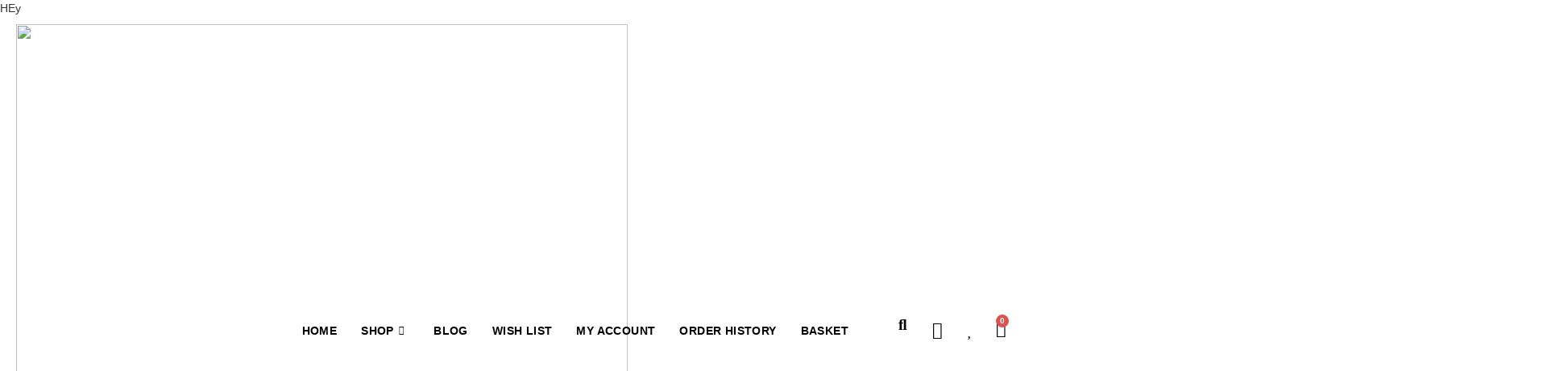

--- FILE ---
content_type: text/html; charset=UTF-8
request_url: https://scottishantiques.com/Mark-Hill-Antiques/
body_size: 30609
content:
HEy<!DOCTYPE html>
<!--[if IE 7]><html class="ie ie7" dir="ltr" lang="en-GB" prefix="og: https://ogp.me/ns#">
<![endif]-->
<!--[if IE 8]><html class="ie ie8" dir="ltr" lang="en-GB" prefix="og: https://ogp.me/ns#">
<![endif]-->
<!--[if !(IE 7) & !(IE 8)]><!--><html dir="ltr" lang="en-GB" prefix="og: https://ogp.me/ns#">
<!--<![endif]--><head><script data-no-optimize="1">var litespeed_docref=sessionStorage.getItem("litespeed_docref");litespeed_docref&&(Object.defineProperty(document,"referrer",{get:function(){return litespeed_docref}}),sessionStorage.removeItem("litespeed_docref"));</script> <meta charset="UTF-8"><meta name="viewport" content="width=device-width, initial-scale=1.0, maximum-scale=1.0, user-scalable=no" /><meta name="HandheldFriendly" content="true" /><meta name="MobileOptimized" content="device-width" /><link rel="profile" href="http://gmpg.org/xfn/11"><link rel="pingback" href="https://scottishantiques.com/xmlrpc.php"><title>Mark Hill Antiques</title><meta name="description" content="Mark Hill the antiques expert from Antiques Road Trip and Antiques Roadshow is known for his dapper appearance and irrepressible style – along with an eclectic and inquisitive taste for midcentury modern design and a smorgasbord of quirky antiques. A lifelong collector, it’s the story behind the object that grabs his mind and heart. After working for Bonhams and Sotheby’s, he joined the BBC Antiques Roadshow team, and has written and published twelve books on 20th century decorative arts. He also appears on the BBC’s Antiques Roadshow and Antiques Roadtrip. Mark is an Accredited Lecturer for The Arts Society. From 20th century art glass to abstract sculptural pieces to avant garde art, you can be sure that Mark’s interests are a long way removed from the somewhat outmoded perception of antiques as items that should be dolefully regarded in dusty, silent rooms. His stock is bold, colourful, varied – and progressive. As such, his inspiration and verve will fit in perfectly with what’s being created and curated in our increasingly vibrant corner of Tunbridge Wells at The Pantiles Arcade" /><meta name="robots" content="max-image-preview:large" /><link rel="canonical" href="https://scottishantiques.com/Mark-Hill-Antiques" /><link rel="next" href="https://scottishantiques.com/Mark-Hill-Antiques/page/2/" /><meta name="generator" content="All in One SEO Pro (AIOSEO) 4.9.2" /><meta property="og:locale" content="en_GB" /><meta property="og:site_name" content="18th century Georgian glass, 19th century Victorian Glass, Worcester porcelain, Sevres, Meissen and more. Antique silverware, Lalique, Daum and Gall - Where history in antique silver, porcelain and glass comes to life" /><meta property="og:type" content="article" /><meta property="og:title" content="Mark Hill Antiques" /><meta property="og:description" content="Mark Hill the antiques expert from Antiques Road Trip and Antiques Roadshow is known for his dapper appearance and irrepressible style – along with an eclectic and inquisitive taste for midcentury modern design and a smorgasbord of quirky antiques. A lifelong collector, it’s the story behind the object that grabs his mind and heart. After working for Bonhams and Sotheby’s, he joined the BBC Antiques Roadshow team, and has written and published twelve books on 20th century decorative arts. He also appears on the BBC’s Antiques Roadshow and Antiques Roadtrip. Mark is an Accredited Lecturer for The Arts Society. From 20th century art glass to abstract sculptural pieces to avant garde art, you can be sure that Mark’s interests are a long way removed from the somewhat outmoded perception of antiques as items that should be dolefully regarded in dusty, silent rooms. His stock is bold, colourful, varied – and progressive. As such, his inspiration and verve will fit in perfectly with what’s being created and curated in our increasingly vibrant corner of Tunbridge Wells at The Pantiles Arcade" /><meta property="og:url" content="https://scottishantiques.com/Mark-Hill-Antiques" /><meta property="article:publisher" content="https://www.facebook.com/scottishantiques" /><meta name="twitter:card" content="summary_large_image" /><meta name="twitter:title" content="Mark Hill Antiques" /><meta name="twitter:description" content="Mark Hill the antiques expert from Antiques Road Trip and Antiques Roadshow is known for his dapper appearance and irrepressible style – along with an eclectic and inquisitive taste for midcentury modern design and a smorgasbord of quirky antiques. A lifelong collector, it’s the story behind the object that grabs his mind and heart. After working for Bonhams and Sotheby’s, he joined the BBC Antiques Roadshow team, and has written and published twelve books on 20th century decorative arts. He also appears on the BBC’s Antiques Roadshow and Antiques Roadtrip. Mark is an Accredited Lecturer for The Arts Society. From 20th century art glass to abstract sculptural pieces to avant garde art, you can be sure that Mark’s interests are a long way removed from the somewhat outmoded perception of antiques as items that should be dolefully regarded in dusty, silent rooms. His stock is bold, colourful, varied – and progressive. As such, his inspiration and verve will fit in perfectly with what’s being created and curated in our increasingly vibrant corner of Tunbridge Wells at The Pantiles Arcade" /> <script type="application/ld+json" class="aioseo-schema">{"@context":"https:\/\/schema.org","@graph":[{"@type":"BreadcrumbList","@id":"https:\/\/scottishantiques.com\/Mark-Hill-Antiques\/#breadcrumblist","itemListElement":[{"@type":"ListItem","@id":"https:\/\/scottishantiques.com#listItem","position":1,"name":"Home","item":"https:\/\/scottishantiques.com","nextItem":{"@type":"ListItem","@id":"https:\/\/scottishantiques.com\/shop\/#listItem","name":"Shop"}},{"@type":"ListItem","@id":"https:\/\/scottishantiques.com\/shop\/#listItem","position":2,"name":"Shop","item":"https:\/\/scottishantiques.com\/shop\/","nextItem":{"@type":"ListItem","@id":"https:\/\/scottishantiques.com\/Mark-Hill-Antiques#listItem","name":"Mark Hill Antiques"},"previousItem":{"@type":"ListItem","@id":"https:\/\/scottishantiques.com#listItem","name":"Home"}},{"@type":"ListItem","@id":"https:\/\/scottishantiques.com\/Mark-Hill-Antiques#listItem","position":3,"name":"Mark Hill Antiques","previousItem":{"@type":"ListItem","@id":"https:\/\/scottishantiques.com\/shop\/#listItem","name":"Shop"}}]},{"@type":"CollectionPage","@id":"https:\/\/scottishantiques.com\/Mark-Hill-Antiques\/#collectionpage","url":"https:\/\/scottishantiques.com\/Mark-Hill-Antiques\/","name":"Mark Hill Antiques","description":"Mark Hill the antiques expert from Antiques Road Trip and Antiques Roadshow is known for his dapper appearance and irrepressible style \u2013 along with an eclectic and inquisitive taste for midcentury modern design and a smorgasbord of quirky antiques. A lifelong collector, it\u2019s the story behind the object that grabs his mind and heart. After working for Bonhams and Sotheby\u2019s, he joined the BBC Antiques Roadshow team, and has written and published twelve books on 20th century decorative arts. He also appears on the BBC\u2019s Antiques Roadshow and Antiques Roadtrip. Mark is an Accredited Lecturer for The Arts Society. From 20th century art glass to abstract sculptural pieces to avant garde art, you can be sure that Mark\u2019s interests are a long way removed from the somewhat outmoded perception of antiques as items that should be dolefully regarded in dusty, silent rooms. His stock is bold, colourful, varied \u2013 and progressive. As such, his inspiration and verve will fit in perfectly with what\u2019s being created and curated in our increasingly vibrant corner of Tunbridge Wells at The Pantiles Arcade","inLanguage":"en-GB","isPartOf":{"@id":"https:\/\/scottishantiques.com\/#website"},"breadcrumb":{"@id":"https:\/\/scottishantiques.com\/Mark-Hill-Antiques\/#breadcrumblist"}},{"@type":"Organization","@id":"https:\/\/scottishantiques.com\/#organization","name":"18th century Georgian glass, 19th century Victorian Glass, Worcester porcelain, Sevres, Meissen and more. Antique silverware, Lalique, Daum and Gall","description":"Where history in antique silver, porcelain and glass comes to life","url":"https:\/\/scottishantiques.com\/","sameAs":["https:\/\/www.facebook.com\/scottishantiques","https:\/\/www.instagram.com\/pantilesarcade\/","https:\/\/www.instagram.com\/scottish_antiques\/"]},{"@type":"WebSite","@id":"https:\/\/scottishantiques.com\/#website","url":"https:\/\/scottishantiques.com\/","name":"Scottish Antiques","description":"Where history in antique silver, porcelain and glass comes to life","inLanguage":"en-GB","publisher":{"@id":"https:\/\/scottishantiques.com\/#organization"}}]}</script>  <script data-no-defer="1" data-ezscrex="false" data-cfasync="false" data-pagespeed-no-defer data-cookieconsent="ignore">var ctPublicFunctions = {"_ajax_nonce":"cd31d98b7e","_rest_nonce":"869a4fb735","_ajax_url":"\/wp-admin\/admin-ajax.php","_rest_url":"https:\/\/scottishantiques.com\/wp-json\/","data__cookies_type":"none","data__ajax_type":"rest","data__bot_detector_enabled":"1","data__frontend_data_log_enabled":1,"cookiePrefix":"","wprocket_detected":false,"host_url":"scottishantiques.com","text__ee_click_to_select":"Click to select the whole data","text__ee_original_email":"The complete one is","text__ee_got_it":"Got it","text__ee_blocked":"Blocked","text__ee_cannot_connect":"Cannot connect","text__ee_cannot_decode":"Can not decode email. Unknown reason","text__ee_email_decoder":"CleanTalk email decoder","text__ee_wait_for_decoding":"The magic is on the way!","text__ee_decoding_process":"Please wait a few seconds while we decode the contact data."}</script> <script data-no-defer="1" data-ezscrex="false" data-cfasync="false" data-pagespeed-no-defer data-cookieconsent="ignore">var ctPublic = {"_ajax_nonce":"cd31d98b7e","settings__forms__check_internal":"0","settings__forms__check_external":"0","settings__forms__force_protection":"0","settings__forms__search_test":"1","settings__forms__wc_add_to_cart":"0","settings__data__bot_detector_enabled":"1","settings__sfw__anti_crawler":"1","blog_home":"https:\/\/scottishantiques.com\/","pixel__setting":"3","pixel__enabled":true,"pixel__url":null,"data__email_check_before_post":"1","data__email_check_exist_post":"1","data__cookies_type":"none","data__key_is_ok":true,"data__visible_fields_required":true,"wl_brandname":"Anti-Spam by CleanTalk","wl_brandname_short":"CleanTalk","ct_checkjs_key":"9eca5cf9eccc5aeda43c3dd0d9cc9cebe4278f92e532fe1a9805d211b285adfc","emailEncoderPassKey":"24eae629dde85c12c04942ae2b92402b","bot_detector_forms_excluded":"W10=","advancedCacheExists":false,"varnishCacheExists":false,"wc_ajax_add_to_cart":true}</script> <link rel='dns-prefetch' href='//fd.cleantalk.org' /><link rel='dns-prefetch' href='//www.googletagmanager.com' /><link rel="alternate" type="application/rss+xml" title="18th century Georgian glass, 19th century Victorian Glass, Worcester porcelain, Sevres, Meissen and more. Antique silverware, Lalique, Daum and Gall &raquo; Feed" href="https://scottishantiques.com/feed/" /><link rel="alternate" type="application/rss+xml" title="18th century Georgian glass, 19th century Victorian Glass, Worcester porcelain, Sevres, Meissen and more. Antique silverware, Lalique, Daum and Gall &raquo; Comments Feed" href="https://scottishantiques.com/comments/feed/" /><link rel="alternate" type="application/rss+xml" title="18th century Georgian glass, 19th century Victorian Glass, Worcester porcelain, Sevres, Meissen and more. Antique silverware, Lalique, Daum and Gall &raquo; Mark Hill Antiques Category Feed" href="https://scottishantiques.com/Mark-Hill-Antiques/feed/" /><style id='wp-img-auto-sizes-contain-inline-css' type='text/css'>img:is([sizes=auto i],[sizes^="auto," i]){contain-intrinsic-size:3000px 1500px}
/*# sourceURL=wp-img-auto-sizes-contain-inline-css */</style><style id="litespeed-ccss">.widget_shopping_cart_content{overflow-y:auto}.premium-unfold-container .premium-unfold-content{overflow:hidden}.premium-unfold-btn-inside .premium-unfold-container{display:-webkit-flex;display:-ms-flexbox;display:flex;-webkit-flex-direction:column;-ms-flex-direction:column;flex-direction:column}.premium-unfold-container{padding:10px 10px 0 10px}.premium-unfold-folder{position:relative;overflow:hidden}.premium-unfold-gradient{position:absolute;width:100%;left:0;right:0;bottom:0;max-height:100%;visibility:hidden;opacity:0;background:-webkit-linear-gradient(top,#fff0 0,#fff 100%);background:linear-gradient(to bottom,#fff0 0,#fff 100%)}.premium-unfold-gradient.toggled{visibility:visible;opacity:1}ol,ul{box-sizing:border-box}:root{--wp-block-synced-color:#7a00df;--wp-block-synced-color--rgb:122,0,223;--wp-bound-block-color:var(--wp-block-synced-color);--wp-editor-canvas-background:#ddd;--wp-admin-theme-color:#007cba;--wp-admin-theme-color--rgb:0,124,186;--wp-admin-theme-color-darker-10:#006ba1;--wp-admin-theme-color-darker-10--rgb:0,107,160.5;--wp-admin-theme-color-darker-20:#005a87;--wp-admin-theme-color-darker-20--rgb:0,90,135;--wp-admin-border-width-focus:2px}:root{--wp--preset--font-size--normal:16px;--wp--preset--font-size--huge:42px}.screen-reader-text{border:0;clip-path:inset(50%);height:1px;margin:-1px;overflow:hidden;padding:0;position:absolute;width:1px;word-wrap:normal!important}html :where(img[class*=wp-image-]){height:auto;max-width:100%}:root{--wp--preset--aspect-ratio--square:1;--wp--preset--aspect-ratio--4-3:4/3;--wp--preset--aspect-ratio--3-4:3/4;--wp--preset--aspect-ratio--3-2:3/2;--wp--preset--aspect-ratio--2-3:2/3;--wp--preset--aspect-ratio--16-9:16/9;--wp--preset--aspect-ratio--9-16:9/16;--wp--preset--color--black:#000000;--wp--preset--color--cyan-bluish-gray:#abb8c3;--wp--preset--color--white:#ffffff;--wp--preset--color--pale-pink:#f78da7;--wp--preset--color--vivid-red:#cf2e2e;--wp--preset--color--luminous-vivid-orange:#ff6900;--wp--preset--color--luminous-vivid-amber:#fcb900;--wp--preset--color--light-green-cyan:#7bdcb5;--wp--preset--color--vivid-green-cyan:#00d084;--wp--preset--color--pale-cyan-blue:#8ed1fc;--wp--preset--color--vivid-cyan-blue:#0693e3;--wp--preset--color--vivid-purple:#9b51e0;--wp--preset--gradient--vivid-cyan-blue-to-vivid-purple:linear-gradient(135deg,rgb(6,147,227) 0%,rgb(155,81,224) 100%);--wp--preset--gradient--light-green-cyan-to-vivid-green-cyan:linear-gradient(135deg,rgb(122,220,180) 0%,rgb(0,208,130) 100%);--wp--preset--gradient--luminous-vivid-amber-to-luminous-vivid-orange:linear-gradient(135deg,rgb(252,185,0) 0%,rgb(255,105,0) 100%);--wp--preset--gradient--luminous-vivid-orange-to-vivid-red:linear-gradient(135deg,rgb(255,105,0) 0%,rgb(207,46,46) 100%);--wp--preset--gradient--very-light-gray-to-cyan-bluish-gray:linear-gradient(135deg,rgb(238,238,238) 0%,rgb(169,184,195) 100%);--wp--preset--gradient--cool-to-warm-spectrum:linear-gradient(135deg,rgb(74,234,220) 0%,rgb(151,120,209) 20%,rgb(207,42,186) 40%,rgb(238,44,130) 60%,rgb(251,105,98) 80%,rgb(254,248,76) 100%);--wp--preset--gradient--blush-light-purple:linear-gradient(135deg,rgb(255,206,236) 0%,rgb(152,150,240) 100%);--wp--preset--gradient--blush-bordeaux:linear-gradient(135deg,rgb(254,205,165) 0%,rgb(254,45,45) 50%,rgb(107,0,62) 100%);--wp--preset--gradient--luminous-dusk:linear-gradient(135deg,rgb(255,203,112) 0%,rgb(199,81,192) 50%,rgb(65,88,208) 100%);--wp--preset--gradient--pale-ocean:linear-gradient(135deg,rgb(255,245,203) 0%,rgb(182,227,212) 50%,rgb(51,167,181) 100%);--wp--preset--gradient--electric-grass:linear-gradient(135deg,rgb(202,248,128) 0%,rgb(113,206,126) 100%);--wp--preset--gradient--midnight:linear-gradient(135deg,rgb(2,3,129) 0%,rgb(40,116,252) 100%);--wp--preset--font-size--small:13px;--wp--preset--font-size--medium:20px;--wp--preset--font-size--large:36px;--wp--preset--font-size--x-large:42px;--wp--preset--spacing--20:0.44rem;--wp--preset--spacing--30:0.67rem;--wp--preset--spacing--40:1rem;--wp--preset--spacing--50:1.5rem;--wp--preset--spacing--60:2.25rem;--wp--preset--spacing--70:3.38rem;--wp--preset--spacing--80:5.06rem;--wp--preset--shadow--natural:6px 6px 9px rgba(0, 0, 0, 0.2);--wp--preset--shadow--deep:12px 12px 50px rgba(0, 0, 0, 0.4);--wp--preset--shadow--sharp:6px 6px 0px rgba(0, 0, 0, 0.2);--wp--preset--shadow--outlined:6px 6px 0px -3px rgb(255, 255, 255), 6px 6px rgb(0, 0, 0);--wp--preset--shadow--crisp:6px 6px 0px rgb(0, 0, 0)}.fbc-page .fbc-items{margin-bottom:20px;list-style:none;border-radius:4px}.fbc-page .fbc-items>li{display:inline-block}.fbc-page .fbc-items>li+li:before{color:#ccc}.fbc-page *{margin:0;padding:0}.fbc-page .fbc-wrap .fbc-items{font-family:"Roboto",sans-serif;margin:0;padding:0;width:auto;display:block;float:left;font-size:16px}.fbc-page .fbc-wrap .fbc-items li{padding:15px 0;line-height:normal}.fbc-page .fbc-wrap .fbc-items li:first-child{border-radius:4px 0 0 4px;padding-left:16px;padding-right:0}.fbc-page .fbc-wrap .fbc-items li:last-child{border-radius:0 4px 4px 0;padding-right:15px}.fbc-page .fbc-wrap .fbc-items li a{color:#337ab7}.fbc-page .fbc-wrap .fbc-items li a i{margin-right:5px}@media (max-width:768px){.fbc-page .fbc-wrap .fbc-items{padding:0 10px}.fbc-page .fbc-wrap .fbc-items li:last-child{padding-right:0}.fbc-page .fbc-wrap .fbc-items li:nth-child(7),.fbc-page .fbc-wrap .fbc-items li:nth-child(8),.fbc-page .fbc-wrap .fbc-items li:nth-child(9){padding-top:0}.fbc-page .fbc-wrap .fbc-items li a i{margin-right:1px}.fbc-page .fbc-wrap .fbc-items li .fbc-separator{margin-left:5px}.fbc-page .fbc-wrap .fbc-items li:nth-child(even) .fbc-separator{margin:0 0}}.fbc-page .clearfix::before,.fbc-page .clearfix::after{content:" ";display:table}.fbc-page .clearfix::after{clear:both}.fbc-page .fbc-wrap .fbc-items li:first-child{margin-right:3px}.fbc-page .fbc-wrap .fbc-items li{padding:15px 2px}.fa{display:inline-block;font:normal normal normal 14px/1 FontAwesome;font-size:inherit;text-rendering:auto;-webkit-font-smoothing:antialiased;-moz-osx-font-smoothing:grayscale}.fa-search:before{content:""}.fa-heart:before{content:""}.fa-user:before{content:""}.fa-home:before{content:""}.fa-angle-right:before{content:""}:root{--woocommerce:#720eec;--wc-green:#7ad03a;--wc-red:#a00;--wc-orange:#ffba00;--wc-blue:#2ea2cc;--wc-primary:#720eec;--wc-primary-text:#fcfbfe;--wc-secondary:#e9e6ed;--wc-secondary-text:#515151;--wc-highlight:#958e09;--wc-highligh-text:white;--wc-content-bg:#fff;--wc-subtext:#767676;--wc-form-border-color:rgba(32, 7, 7, 0.8);--wc-form-border-radius:4px;--wc-form-border-width:1px}.woocommerce img,.woocommerce-page img{height:auto;max-width:100%}.woocommerce .woocommerce-ordering,.woocommerce-page .woocommerce-ordering{float:right}@media only screen and (max-width:768px){:root{--woocommerce:#720eec;--wc-green:#7ad03a;--wc-red:#a00;--wc-orange:#ffba00;--wc-blue:#2ea2cc;--wc-primary:#720eec;--wc-primary-text:#fcfbfe;--wc-secondary:#e9e6ed;--wc-secondary-text:#515151;--wc-highlight:#958e09;--wc-highligh-text:white;--wc-content-bg:#fff;--wc-subtext:#767676;--wc-form-border-color:rgba(32, 7, 7, 0.8);--wc-form-border-radius:4px;--wc-form-border-width:1px}}:root{--woocommerce:#720eec;--wc-green:#7ad03a;--wc-red:#a00;--wc-orange:#ffba00;--wc-blue:#2ea2cc;--wc-primary:#720eec;--wc-primary-text:#fcfbfe;--wc-secondary:#e9e6ed;--wc-secondary-text:#515151;--wc-highlight:#958e09;--wc-highligh-text:white;--wc-content-bg:#fff;--wc-subtext:#767676;--wc-form-border-color:rgba(32, 7, 7, 0.8);--wc-form-border-radius:4px;--wc-form-border-width:1px}.screen-reader-text{clip:rect(1px,1px,1px,1px);height:1px;overflow:hidden;position:absolute!important;width:1px;word-wrap:normal!important}.woocommerce div.product{margin-bottom:0;position:relative}.woocommerce .woocommerce-ordering{margin:0 0 1em}.woocommerce .woocommerce-ordering select{vertical-align:top}:root{--wvg-thumbnail-item:1n;--wvg-thumbnail-item-gap:0;--wvg-gallery-margin:0}:root{--wvg-thumbnail-item:4;--wvg-thumbnail-item-gap:20px;--wvg-single-image-size:600px;--wvg-gallery-width:100%;--wvg-gallery-margin:30px}#pp-cat-54{display:none}.woocommerce-ordering{display:none}.jet-mega-menu-location{overflow-x:hidden}:root{--direction-multiplier:1}.elementor-screen-only,.screen-reader-text{height:1px;margin:-1px;overflow:hidden;padding:0;position:absolute;top:-10000em;width:1px;clip:rect(0,0,0,0);border:0}.elementor *,.elementor :after,.elementor :before{box-sizing:border-box}.elementor a{box-shadow:none;text-decoration:none}.elementor img{border:none;border-radius:0;box-shadow:none;height:auto;max-width:100%}.elementor-widget-wrap .elementor-element.elementor-widget__width-auto{max-width:100%}@media (max-width:1024px){.elementor-widget-wrap .elementor-element.elementor-widget-tablet__width-auto{max-width:100%}}.elementor-element{--flex-direction:initial;--flex-wrap:initial;--justify-content:initial;--align-items:initial;--align-content:initial;--gap:initial;--flex-basis:initial;--flex-grow:initial;--flex-shrink:initial;--order:initial;--align-self:initial;align-self:var(--align-self);flex-basis:var(--flex-basis);flex-grow:var(--flex-grow);flex-shrink:var(--flex-shrink);order:var(--order)}.elementor-element:where(.e-con-full,.elementor-widget){align-content:var(--align-content);align-items:var(--align-items);flex-direction:var(--flex-direction);flex-wrap:var(--flex-wrap);gap:var(--row-gap) var(--column-gap);justify-content:var(--justify-content)}:root{--page-title-display:block}.elementor-page-title{display:var(--page-title-display)}.elementor-section{position:relative}.elementor-section .elementor-container{display:flex;margin-inline:auto;position:relative}@media (max-width:1024px){.elementor-section .elementor-container{flex-wrap:wrap}}.elementor-section.elementor-section-boxed>.elementor-container{max-width:1140px}.elementor-widget-wrap{align-content:flex-start;flex-wrap:wrap;position:relative;width:100%}.elementor:not(.elementor-bc-flex-widget) .elementor-widget-wrap{display:flex}.elementor-widget-wrap>.elementor-element{width:100%}.elementor-widget{position:relative}.elementor-widget:not(:last-child){margin-block-end:var(--kit-widget-spacing,20px)}.elementor-widget:not(:last-child).elementor-widget__width-auto{margin-block-end:0}.elementor-column{display:flex;min-height:1px;position:relative}.elementor-column-gap-default>.elementor-column>.elementor-element-populated{padding:10px}@media (min-width:768px){.elementor-column.elementor-col-50{width:50%}.elementor-column.elementor-col-100{width:100%}}@media (max-width:767px){.elementor-column{width:100%}}@media (prefers-reduced-motion:no-preference){html{scroll-behavior:smooth}}.elementor-heading-title{line-height:1;margin:0;padding:0}.elementor-button{background-color:#69727d;border-radius:3px;color:#fff;display:inline-block;fill:#fff;font-size:15px;line-height:1;padding:12px 24px;text-align:center}.elementor-button:visited{color:#fff}.elementor-button-icon{align-items:center;display:flex}.elementor-button-text{display:inline-block}.elementor-button span{text-decoration:inherit}.elementor-icon{color:#69727d;display:inline-block;font-size:50px;line-height:1;text-align:center}.elementor-icon i{display:block;height:1em;position:relative;width:1em}.elementor-icon i:before{left:50%;position:absolute;transform:translateX(-50%)}@media (max-width:767px){.elementor .elementor-hidden-mobile{display:none}}@media (min-width:768px) and (max-width:1024px){.elementor .elementor-hidden-tablet{display:none}}@media (min-width:1025px) and (max-width:99999px){.elementor .elementor-hidden-desktop{display:none}}.elementor-widget-image{text-align:center}.elementor-widget-image a{display:inline-block}.elementor-widget-image img{display:inline-block;vertical-align:middle}.elementor-search-form{display:block}.elementor-search-form input[type=search]{-webkit-appearance:none;-moz-appearance:none;background:none;border:0;display:inline-block;font-size:15px;line-height:1;margin:0;min-width:0;padding:0;vertical-align:middle;white-space:normal}.elementor-search-form__container{border:0 solid #fff0;display:flex;min-height:50px;overflow:hidden}.elementor-search-form__container:not(.elementor-search-form--full-screen){background:#f1f2f3}.elementor-search-form__input{color:#3f444b;flex-basis:100%}.elementor-search-form__input::-moz-placeholder{color:inherit;font-family:inherit;opacity:.6}.elementor-search-form--skin-full_screen .elementor-search-form input[type=search].elementor-search-form__input{border:solid #fff;border-width:0 0 1px;color:#fff;font-size:50px;line-height:1.5;text-align:center}.elementor-search-form--skin-full_screen .elementor-search-form__toggle{color:var(--e-search-form-toggle-color,#33373d);display:inline-block;font-size:var(--e-search-form-toggle-size,33px);vertical-align:middle}.elementor-search-form--skin-full_screen .elementor-search-form__toggle i{background-color:var(--e-search-form-toggle-background-color,rgb(0 0 0 / .05));border-color:var(--e-search-form-toggle-color,#33373d);border-radius:var(--e-search-form-toggle-border-radius,3px);border-style:solid;border-width:var(--e-search-form-toggle-border-width,0);display:block;height:var(--e-search-form-toggle-size,33px);position:relative;width:var(--e-search-form-toggle-size,33px)}.elementor-search-form--skin-full_screen .elementor-search-form__toggle i:before{left:50%;position:absolute;top:50%;transform:translate(-50%,-50%)}.elementor-search-form--skin-full_screen .elementor-search-form__toggle i:before{font-size:var(--e-search-form-toggle-icon-size,.55em)}.elementor-search-form--skin-full_screen .elementor-search-form__container{align-items:center;background-color:rgb(0 0 0/.8);height:100vh;inset:0;padding:0 15%;position:fixed;z-index:9998}.elementor-search-form--skin-full_screen .elementor-search-form__container:not(.elementor-search-form--full-screen){opacity:0;overflow:hidden;transform:scale(0)}.elementor-search-form--skin-full_screen .elementor-search-form__container:not(.elementor-search-form--full-screen) .dialog-lightbox-close-button{display:none}.fa,.far,.fas{-moz-osx-font-smoothing:grayscale;-webkit-font-smoothing:antialiased;display:inline-block;font-style:normal;font-variant:normal;text-rendering:auto;line-height:1}.fa-angle-right:before{content:""}.fa-heart:before{content:""}.fa-home:before{content:""}.fa-search:before{content:""}.fa-user:before{content:""}.fa,.fas{font-family:"Font Awesome 5 Free";font-weight:900}.elementor-menu-cart__wrapper{text-align:var(--main-alignment,start)}.elementor-menu-cart__toggle_wrapper{display:inline-block;position:relative}.elementor-menu-cart__toggle{display:inline-block}.elementor-menu-cart__toggle .elementor-button{align-items:center;background-color:var(--toggle-button-background-color,transparent);border-color:var(--toggle-button-border-color,#69727d);border-radius:var(--toggle-button-border-radius,0);border-style:var(--toggle-button-border-type,solid);border-width:var(--toggle-button-border-width,1px);color:var(--toggle-button-text-color,#69727d);display:inline-flex;flex-direction:row;gap:.3em;padding:var(--toggle-icon-padding,12px 24px)}.elementor-menu-cart__toggle .elementor-button-icon{position:relative}.elementor-menu-cart__toggle .elementor-button-icon{color:var(--toggle-button-icon-color,#69727d);font-size:var(--toggle-icon-size,inherit)}.elementor-menu-cart__toggle .elementor-button-icon,.elementor-menu-cart__toggle .elementor-button-text{flex-grow:unset;order:unset}.elementor-menu-cart--items-indicator-bubble .elementor-menu-cart__toggle .elementor-button-icon .elementor-button-icon-qty[data-counter]{background-color:var(--items-indicator-background-color,#d9534f);border-radius:100%;color:var(--items-indicator-text-color,#fff);display:block;font-size:10px;height:1.6em;inset-inline-end:-.7em;line-height:1.5em;min-width:1.6em;position:absolute;text-align:center;top:-.7em}.elementor-menu-cart__container{background-color:rgb(0 0 0/.25);height:100%;left:0;overflow:hidden;position:fixed;text-align:start;top:0;transform:scale(1);width:100vw;z-index:9998}.elementor-menu-cart__main{align-items:stretch;background-color:var(--cart-background-color,#fff);border-color:var(--cart-border-color,initial);border-radius:var(--cart-border-radius,0);border-style:var(--cart-border-style,none);bottom:0;box-shadow:0 0 20px rgb(0 0 0/.2);display:flex;flex-direction:column;font-size:14px;left:var(--side-cart-alignment-left,auto);margin-top:var(--mini-cart-spacing,0);max-width:100%;min-height:200px;padding:var(--cart-padding,20px 30px);position:fixed;right:var(--side-cart-alignment-right,0);top:0;transform:translateX(0);width:350px}.elementor-menu-cart__main .widget_shopping_cart_content{display:flex;flex-direction:column;height:100%}body.elementor-default .elementor-widget-woocommerce-menu-cart:not(.elementor-menu-cart--shown) .elementor-menu-cart__container{background-color:#fff0;transform:scale(0)}body.elementor-default .elementor-widget-woocommerce-menu-cart:not(.elementor-menu-cart--shown) .elementor-menu-cart__main{opacity:0;overflow:hidden;transform:var(--side-cart-alignment-transform,translateX(calc(100% * var(--direction-multiplier, 1))))}.elementor-menu-cart__close-button{align-self:flex-end;display:inline-block;font-family:eicons;font-size:20px;height:var(--cart-close-icon-size,25px);line-height:1;margin:0 0 20px;position:relative;width:var(--cart-close-icon-size,25px)}.elementor-menu-cart__close-button:after,.elementor-menu-cart__close-button:before{background:var(--cart-close-button-color,#69727d);border-radius:1px;content:"";height:3px;left:0;margin-top:-1px;position:absolute;top:50%;width:100%}.elementor-menu-cart__close-button:before{transform:rotate(45deg)}.elementor-menu-cart__close-button:after{transform:rotate(-45deg)}.elementor-widget-woocommerce-menu-cart:not(.elementor-menu-cart--show-subtotal-yes) .elementor-menu-cart__toggle .elementor-button-text{display:none}.elementor-widget-heading .elementor-heading-title[class*=elementor-size-]>a{color:inherit;font-size:inherit;line-height:inherit}[class^=eicon]{display:inline-block;font-family:eicons;font-size:inherit;font-weight:400;font-style:normal;font-variant:normal;line-height:1;text-rendering:auto;-webkit-font-smoothing:antialiased;-moz-osx-font-smoothing:grayscale}.eicon-close:before{content:""}.eicon-cart-medium:before{content:""}.elementor-kit-5{--e-global-color-primary:#6EC1E4;--e-global-color-secondary:#54595F;--e-global-color-text:#7A7A7A;--e-global-color-accent:#61CE70;--e-global-typography-primary-font-family:"Roboto";--e-global-typography-primary-font-weight:600;--e-global-typography-secondary-font-family:"Roboto Slab";--e-global-typography-secondary-font-weight:400;--e-global-typography-text-font-family:"Roboto";--e-global-typography-text-font-weight:400;--e-global-typography-accent-font-family:"Roboto";--e-global-typography-accent-font-weight:500}.elementor-section.elementor-section-boxed>.elementor-container{max-width:1140px}.elementor-widget:not(:last-child){margin-block-end:20px}.elementor-element{--widgets-spacing:20px 20px;--widgets-spacing-row:20px;--widgets-spacing-column:20px}@media (max-width:1024px){.elementor-section.elementor-section-boxed>.elementor-container{max-width:1024px}}@media (max-width:767px){.elementor-section.elementor-section-boxed>.elementor-container{max-width:767px}}.elementor-744 .elementor-element.elementor-element-678a88e:not(.elementor-motion-effects-element-type-background){background-color:#FFF}.elementor-744 .elementor-element.elementor-element-678a88e>.elementor-container{max-width:1600px}.elementor-744 .elementor-element.elementor-element-678a88e{border-style:solid;border-width:0 0 1px 0;border-color:#E1E1E1;padding:10px 0 10px 0}.elementor-744 .elementor-element.elementor-element-fa616a2.elementor-column.elementor-element[data-element_type="column"]>.elementor-widget-wrap.elementor-element-populated{align-content:center;align-items:center}.elementor-744 .elementor-element.elementor-element-fa616a2>.elementor-element-populated{padding:0 20px 0 20px}.elementor-744 .elementor-element.elementor-element-333309f>.elementor-element-populated{padding:0 0 0 0}.elementor-744 .elementor-element.elementor-element-cb04ff9>.elementor-widget-container{margin:0 0 0 0;padding:0 0 0 0}.elementor-744 .elementor-element.elementor-element-cb04ff9{text-align:start}.elementor-744 .elementor-element.elementor-element-cb04ff9 img{max-width:85%}.elementor-744 .elementor-element.elementor-element-d3d7365.elementor-column.elementor-element[data-element_type="column"]>.elementor-widget-wrap.elementor-element-populated{align-content:center;align-items:center}.elementor-744 .elementor-element.elementor-element-d3d7365.elementor-column>.elementor-widget-wrap{justify-content:flex-end}.elementor-744 .elementor-element.elementor-element-d3d7365>.elementor-element-populated{padding:0 0 0 0}.elementor-744 .elementor-element.elementor-element-77ee2f0{width:auto;max-width:auto}.elementor-744 .elementor-element.elementor-element-77ee2f0>.elementor-widget-container{margin:-30px 30px -30px 0}.elementor-744 .elementor-element.elementor-element-77ee2f0 .elementskit-menu-container{height:80px;border-radius:0 0 0 0}.elementor-744 .elementor-element.elementor-element-77ee2f0 .elementskit-navbar-nav>li>a{font-family:"Actor",Sans-serif;font-size:14px;font-weight:600;text-transform:uppercase;letter-spacing:.4px;color:#000;padding:0 15px 0 15px}.elementor-744 .elementor-element.elementor-element-77ee2f0 .elementskit-navbar-nav>li>a .elementskit-submenu-indicator{color:#101010;fill:#101010}.elementor-744 .elementor-element.elementor-element-77ee2f0 .elementskit-menu-hamburger{float:right}.elementor-744 .elementor-element.elementor-element-77ee2f0 .elementskit-menu-hamburger .elementskit-menu-hamburger-icon{background-color:rgb(0 0 0/.5)}.elementor-744 .elementor-element.elementor-element-77ee2f0 .elementskit-menu-close{color:rgb(51 51 51)}.elementor-widget-search-form input[type="search"].elementor-search-form__input{font-family:var(--e-global-typography-text-font-family),Sans-serif;font-weight:var(--e-global-typography-text-font-weight)}.elementor-widget-search-form .elementor-search-form__input,.elementor-widget-search-form.elementor-search-form--skin-full_screen input[type="search"].elementor-search-form__input{color:var(--e-global-color-text);fill:var(--e-global-color-text)}.elementor-744 .elementor-element.elementor-element-db20a76{width:auto;max-width:auto}.elementor-744 .elementor-element.elementor-element-db20a76>.elementor-widget-container{padding:10px 10px 10px 10px}.elementor-744 .elementor-element.elementor-element-db20a76 .elementor-search-form{text-align:center}.elementor-744 .elementor-element.elementor-element-db20a76 .elementor-search-form__toggle{--e-search-form-toggle-size:25px;--e-search-form-toggle-color:#000000;--e-search-form-toggle-background-color:#02010100;--e-search-form-toggle-icon-size:calc(75em / 100)}.elementor-744 .elementor-element.elementor-element-db20a76.elementor-search-form--skin-full_screen .elementor-search-form__container{background-color:#151B43CC}.elementor-744 .elementor-element.elementor-element-db20a76 input[type="search"].elementor-search-form__input{font-family:"Roboto",Sans-serif;font-weight:400}.elementor-744 .elementor-element.elementor-element-db20a76 .elementor-search-form__input,.elementor-744 .elementor-element.elementor-element-db20a76.elementor-search-form--skin-full_screen input[type="search"].elementor-search-form__input{color:#FFF;fill:#FFF}.elementor-744 .elementor-element.elementor-element-db20a76.elementor-search-form--skin-full_screen input[type="search"].elementor-search-form__input{border-radius:3px}.elementor-widget-icon.elementor-view-default .elementor-icon{color:var(--e-global-color-primary);border-color:var(--e-global-color-primary)}.elementor-744 .elementor-element.elementor-element-109cf14{width:auto;max-width:auto}.elementor-744 .elementor-element.elementor-element-109cf14>.elementor-widget-container{padding:10px 10px 10px 10px}.elementor-744 .elementor-element.elementor-element-109cf14 .elementor-icon-wrapper{text-align:center}.elementor-744 .elementor-element.elementor-element-109cf14.elementor-view-default .elementor-icon{color:#000;border-color:#000}.elementor-744 .elementor-element.elementor-element-109cf14 .elementor-icon{font-size:21px}.elementor-744 .elementor-element.elementor-element-b3b9d46{width:auto;max-width:auto}.elementor-744 .elementor-element.elementor-element-b3b9d46>.elementor-widget-container{margin:10px 10px 10px 10px}.elementor-744 .elementor-element.elementor-element-b3b9d46 .elementor-icon-wrapper{text-align:center}.elementor-744 .elementor-element.elementor-element-b3b9d46.elementor-view-default .elementor-icon{color:#000;border-color:#000}.elementor-744 .elementor-element.elementor-element-b3b9d46 .elementor-icon{font-size:21px}.elementor-widget-woocommerce-menu-cart .elementor-menu-cart__toggle .elementor-button{font-family:var(--e-global-typography-primary-font-family),Sans-serif;font-weight:var(--e-global-typography-primary-font-weight)}.elementor-744 .elementor-element.elementor-element-0a85f75{width:auto;max-width:auto;--main-alignment:right;--divider-style:solid;--subtotal-divider-style:solid;--elementor-remove-from-cart-button:none;--remove-from-cart-button:block;--toggle-button-icon-color:#000000;--toggle-button-background-color:#FFFFFF00;--toggle-button-border-color:#02010100;--toggle-button-icon-hover-color:#000000;--toggle-button-hover-border-color:#02010100;--toggle-icon-size:21px;--toggle-icon-padding:0px 0px 0px 0px;--cart-border-style:none;--cart-close-icon-size:16px;--cart-close-button-color:#000000;--remove-item-button-size:18px;--remove-item-button-color:#FF0808;--menu-cart-subtotal-color:#161B43;--product-price-color:#161B43;--cart-footer-layout:1fr;--products-max-height-sidecart:calc(100vh - 300px);--products-max-height-minicart:calc(100vh - 450px);--view-cart-button-background-color:#161B43;--view-cart-button-hover-background-color:#1D2566;--checkout-button-background-color:#1E2874;--checkout-button-hover-background-color:#161B43}.elementor-744 .elementor-element.elementor-element-0a85f75>.elementor-widget-container{padding:5px 10px 10px 10px}.elementor-744 .elementor-element.elementor-element-0a85f75 .widget_shopping_cart_content{--subtotal-divider-left-width:0;--subtotal-divider-right-width:0}.elementor-location-header:before{content:"";display:table;clear:both}@media (min-width:768px){.elementor-744 .elementor-element.elementor-element-333309f{width:12%}.elementor-744 .elementor-element.elementor-element-d3d7365{width:88%}}@media (max-width:1024px){.elementor-744 .elementor-element.elementor-element-678a88e{border-width:0 0 1px 0}.elementor-744 .elementor-element.elementor-element-d3d7365.elementor-column>.elementor-widget-wrap{justify-content:flex-end}.elementor-744 .elementor-element.elementor-element-77ee2f0>.elementor-widget-container{margin:0 0 0 0}.elementor-744 .elementor-element.elementor-element-77ee2f0 .elementskit-nav-identity-panel{padding:10px 0 10px 0}.elementor-744 .elementor-element.elementor-element-77ee2f0 .elementskit-menu-container{max-width:350px;border-radius:0 0 0 0}.elementor-744 .elementor-element.elementor-element-77ee2f0 .elementskit-navbar-nav>li>a{color:#000;padding:10px 15px 10px 15px}.elementor-744 .elementor-element.elementor-element-77ee2f0 .elementskit-menu-hamburger{padding:8px 8px 8px 8px;width:45px;border-radius:3px}.elementor-744 .elementor-element.elementor-element-77ee2f0 .elementskit-menu-close{padding:8px 8px 8px 8px;margin:12px 12px 12px 12px;width:45px;border-radius:3px}.elementor-744 .elementor-element.elementor-element-0a85f75{width:auto;max-width:auto}.elementor-744 .elementor-element.elementor-element-0a85f75>.elementor-widget-container{margin:-5px 0 0 0}}@media (max-width:767px){.elementor-744 .elementor-element.elementor-element-678a88e{border-width:0 0 1px 0;padding:10px 0 10px 0}.elementor-744 .elementor-element.elementor-element-fa616a2{width:100%}.elementor-744 .elementor-element.elementor-element-fa616a2>.elementor-element-populated{padding:0 0 0 0}.elementor-744 .elementor-element.elementor-element-333309f{width:30%}.elementor-744 .elementor-element.elementor-element-d3d7365{width:70%}.elementor-744 .elementor-element.elementor-element-d3d7365>.elementor-element-populated{margin:0 0 0 0;--e-column-margin-right:0px;--e-column-margin-left:0px;padding:0 10px 0 0}.elementor-744 .elementor-element.elementor-element-0a85f75>.elementor-widget-container{padding:0 0 0 0}}@media (max-width:1024px) and (min-width:768px){.elementor-744 .elementor-element.elementor-element-fa616a2{width:100%}.elementor-744 .elementor-element.elementor-element-333309f{width:20%}.elementor-744 .elementor-element.elementor-element-d3d7365{width:80%}}.elementor-widget-heading .elementor-heading-title{font-family:var(--e-global-typography-primary-font-family),Sans-serif;font-weight:var(--e-global-typography-primary-font-weight);color:var(--e-global-color-primary)}.elementor-location-header:before{content:"";display:table;clear:both}.elementor-452 .elementor-element.elementor-element-e9ef4c2:not(.elementor-motion-effects-element-type-background){background-image:url(https://scottishantiques.com/wp-content/uploads/2022/04/scotbackground.jpg)}.elementor-452 .elementor-element.elementor-element-e9ef4c2>.elementor-container{max-width:1600px}.elementor-452 .elementor-element.elementor-element-e9ef4c2{padding:0 0 60px 0}.elementor-452 .elementor-element.elementor-element-2b3d44f>.elementor-element-populated{padding:0 0 0 0}.elementor-452 .elementor-element.elementor-element-ab4421c:not(.elementor-motion-effects-element-type-background)>.elementor-widget-wrap{background-color:#FFF}.elementor-452 .elementor-element.elementor-element-ab4421c>.elementor-element-populated{border-style:solid;border-width:1px 1px 1px 1px;border-color:#DEDEDE;margin:0 0 30px 0;--e-column-margin-right:0px;--e-column-margin-left:0px;padding:15px 25px 15px 25px}.elementor-452 .elementor-element.elementor-element-02958cd{z-index:1}.elementor-widget-theme-archive-title .elementor-heading-title{font-family:var(--e-global-typography-primary-font-family),Sans-serif;font-weight:var(--e-global-typography-primary-font-weight);color:var(--e-global-color-primary)}.elementor-452 .elementor-element.elementor-element-db275ec .elementor-heading-title{font-family:"Rufina",Sans-serif;font-size:38px;font-weight:700;color:#000}.elementor-widget-premium-unfold-addon .premium-unfold-content{color:var(--e-global-color-primary);font-family:var(--e-global-typography-primary-font-family),Sans-serif;font-weight:var(--e-global-typography-primary-font-weight)}.elementor-452 .elementor-element.elementor-element-bdb1c9c>.elementor-widget-container{margin:-10px 0 0 0}.elementor-452 .elementor-element.elementor-element-bdb1c9c .premium-unfold-content{text-align:left}.elementor-452 .elementor-element.elementor-element-bdb1c9c #premium-unfold-gradient-bdb1c9c{height:85px}.elementor-452 .elementor-element.elementor-element-bdb1c9c .premium-unfold-content{color:#474747;font-family:"Actor",Sans-serif;font-size:15px;font-weight:400}button::-moz-focus-inner{padding:0;border:0}.elementskit-menu-container{z-index:10000}.elementskit-navbar-nav-default .elementskit-navbar-nav{padding-left:0;margin-bottom:0;list-style:none;margin-left:0}.elementskit-navbar-nav-default .elementskit-navbar-nav>li{position:relative}.elementskit-navbar-nav-default .elementskit-navbar-nav>li>a{height:100%;display:-webkit-box;display:-ms-flexbox;display:flex;-webkit-box-align:center;-ms-flex-align:center;align-items:center;text-decoration:none}.elementskit-navbar-nav-default .elementskit-navbar-nav>li.elementskit-megamenu-has{position:static}.elementskit-navbar-nav-default .elementskit-navbar-nav>li>a{text-transform:none;font-weight:500;letter-spacing:normal}.elementskit-navbar-nav-default .elementskit-megamenu-panel{width:100%}.elementskit-navbar-nav-default .elementskit-nav-identity-panel{display:none}.elementskit-navbar-nav-default .elementskit-menu-close{border:1px solid rgb(0 0 0/.5);color:rgb(51 51 51/.5);float:right;margin-top:20px;margin-left:20px;margin-right:20px;margin-bottom:20px}.elementskit-navbar-nav-default .elementskit-dropdown-has>a{position:relative}.elementskit-navbar-nav-default .elementskit-dropdown-has>a .elementskit-submenu-indicator{font-weight:900;font-style:normal;margin-left:6px;display:block;float:right;position:relative;font-size:11px}@media (max-width:1024px){.elementskit-navbar-nav-default .elementskit-dropdown-has>a .elementskit-submenu-indicator{padding:4px 15px}}.elementskit-navbar-nav-default.elementskit-menu-container{background:#fff0;background:-webkit-gradient(linear,left bottom,left top,from(#fff0),to(#fff0));background:linear-gradient(0deg,#fff0 0,#fff0 100%);border-bottom-right-radius:0;border-bottom-left-radius:0;border-top-right-radius:0;border-top-left-radius:0;position:relative;height:100px;z-index:90000}.elementskit-navbar-nav-default .elementskit-navbar-nav{height:100%;display:-webkit-box;display:-ms-flexbox;display:flex;-ms-flex-wrap:wrap;flex-wrap:wrap;-webkit-box-pack:start;-ms-flex-pack:start;justify-content:flex-start}.elementskit-navbar-nav-default .elementskit-navbar-nav>li>a{font-size:15px;color:#000;padding-left:15px;padding-right:15px}@media (min-width:1025px){.elementskit-navbar-nav-default .elementskit-megamenu-panel{-webkit-transform:translateY(-10px);transform:translateY(-10px);opacity:0;visibility:hidden;margin-left:0;position:absolute;left:0;top:100%;display:block;z-index:999}}@media (max-width:1024px){.ekit_menu_responsive_tablet>.elementskit-navbar-nav-default{background-color:#f7f7f7}.elementskit-navbar-nav-default.elementskit-menu-offcanvas-elements{width:100%;position:fixed;top:0;left:-100vw;height:100%;-webkit-box-shadow:0 10px 30px 0#fff0;box-shadow:0 10px 30px 0#fff0;overflow-y:auto;overflow-x:hidden;padding-top:0;padding-left:0;padding-right:0;display:-webkit-box;display:-ms-flexbox;display:flex;-webkit-box-orient:vertical;-webkit-box-direction:reverse;-ms-flex-direction:column-reverse;flex-direction:column-reverse;-webkit-box-pack:end;-ms-flex-pack:end;justify-content:flex-end}.elementskit-navbar-nav-default .elementskit-nav-identity-panel{display:block;position:relative;z-index:5;width:100%}.elementskit-navbar-nav-default .elementskit-nav-identity-panel .elementskit-menu-close{float:right}.elementskit-navbar-nav-default .elementskit-navbar-nav>li>a{color:#000;font-size:12px;padding-top:5px;padding-left:10px;padding-right:5px;padding-bottom:5px}.elementskit-navbar-nav-default .elementskit-megamenu-panel{display:none}}@media only screen and (max-width:1024px) and (min-width:766px){.ekit_menu_responsive_tablet .elementskit-navbar-nav-default .elementskit-navbar-nav{overflow-y:auto}}.elementskit-menu-close,.elementskit-menu-hamburger{display:none}.elementskit-menu-hamburger{color:#000}@media (max-width:1024px){.elementskit-menu-overlay{display:block;position:fixed;z-index:14;top:0;left:-100%;height:100%;width:100%;background-color:rgb(51 51 51/.5);opacity:1;visibility:visible}.elementskit-menu-hamburger{border:1px solid rgb(0 0 0/.2);float:right}.elementskit-menu-hamburger .elementskit-menu-hamburger-icon{background-color:rgb(0 0 0/.5)}.elementskit-menu-close,.elementskit-menu-hamburger{padding:8px;background-color:#fff0;border-radius:.25rem;position:relative;z-index:10;width:45px}.elementskit-menu-hamburger .elementskit-menu-hamburger-icon{height:1px;width:100%;display:block;margin-bottom:4px}.elementskit-menu-hamburger .elementskit-menu-hamburger-icon:last-child{margin-bottom:0}}.ekit-menu-nav-link{position:relative}.ekit-menu-nav-link>i{margin-right:6px}@media (max-width:1024px){.elementor-widget-ekit-nav-menu{-webkit-animation:none!important;animation:none!important}.ekit-wid-con:not(.ekit_menu_responsive_mobile) .elementskit-navbar-nav{display:block}}@media (max-width:1024px){.elementskit-menu-close,.elementskit-menu-hamburger{display:block}.elementskit-menu-container{max-width:350px}.elementskit-menu-offcanvas-elements{height:100%!important;padding-bottom:10px}.ekit_menu_responsive_tablet .elementskit-navbar-nav-default .elementskit-dropdown-has>a .elementskit-submenu-indicator{margin-left:auto}.ekit_menu_responsive_tablet .elementskit-submenu-indicator{-webkit-box-ordinal-group:3;-ms-flex-order:2;order:2;border:1px solid;border-radius:30px}}@media (max-width:767px){.ekit_menu_responsive_tablet .elementskit-navbar-nav-default .elementskit-navbar-nav{overflow-y:auto}}@media (min-width:1025px){.elementor-widget-ekit-nav-menu .elementskit-dropdown-menu-full_width .elementskit-megamenu-panel{width:100vw}}@media (min-width:1025px){.ekit_menu_responsive_tablet .ekit-nav-menu--overlay{display:none}}.ekit-wid-con .ekit-review-card--date,.ekit-wid-con .ekit-review-card--desc{grid-area:date}.ekit-wid-con .ekit-review-card--image{width:60px;height:60px;grid-area:thumbnail;min-width:60px;border-radius:50%;background-color:#eae9f7;display:-webkit-box;display:-ms-flexbox;display:flex;-webkit-box-pack:center;-ms-flex-pack:center;justify-content:center;-webkit-box-align:center;-ms-flex-align:center;align-items:center;padding:1rem;position:relative}.ekit-wid-con .ekit-review-card--thumbnail{grid-area:thumbnail;padding-right:1rem}.ekit-wid-con .ekit-review-card--name{grid-area:name;font-size:14px;font-weight:700;margin:0 0 .25rem 0}.ekit-wid-con .ekit-review-card--stars{grid-area:stars;color:#f4be28;font-size:13px;line-height:20px}.ekit-wid-con .ekit-review-card--comment{grid-area:comment;font-size:16px;line-height:22px;font-weight:400;color:#32323d}.ekit-wid-con .ekit-review-card--actions{grid-area:actions}.ekit-wid-con .ekit-review-card--posted-on{display:-webkit-box;display:-ms-flexbox;display:flex;grid-area:posted-on}.ekit-wid-con a{text-decoration:none}.ekit-wid-con a,.ekit-wid-con div,.ekit-wid-con li,.ekit-wid-con ul{outline:0}.ekit-wid-con a:visited{outline:0;text-decoration:none}.ekit-wid-con li,.ekit-wid-con ul{margin:0;padding:0}.ekit-wid-con .elementskit-navbar-nav-default.elementskit-menu-container{z-index:1000}.screen-reader-text{clip:rect(1px,1px,1px,1px);height:1px;overflow:hidden;position:absolute!important;width:1px;word-wrap:normal!important}html{font-family:sans-serif;-webkit-text-size-adjust:100%;-ms-text-size-adjust:100%}body{margin:0}header,nav,section{display:block}a{background-color:#fff0}strong{font-weight:700}h1{margin:.67em 0;font-size:2em}img{border:0}button,input,select{margin:0;font:inherit;color:inherit}button{overflow:visible}button,select{text-transform:none}button{-webkit-appearance:button}button::-moz-focus-inner,input::-moz-focus-inner{padding:0;border:0}input{line-height:normal}input[type=search]{-webkit-box-sizing:content-box;-moz-box-sizing:content-box;box-sizing:content-box;-webkit-appearance:textfield}input[type=search]::-webkit-search-cancel-button,input[type=search]::-webkit-search-decoration{-webkit-appearance:none}*{-webkit-box-sizing:border-box;-moz-box-sizing:border-box;box-sizing:border-box}:after,:before{-webkit-box-sizing:border-box;-moz-box-sizing:border-box;box-sizing:border-box}html{font-size:10px}body{font-family:"Helvetica Neue",Helvetica,Arial,sans-serif;font-size:14px;line-height:1.42857143;color:#333;background-color:#fff}button,input,select{font-family:inherit;font-size:inherit;line-height:inherit}a{color:#337ab7;text-decoration:none}img{vertical-align:middle}h1,h2{font-family:inherit;font-weight:500;line-height:1.1;color:inherit}h1,h2{margin-top:20px;margin-bottom:10px}h1{font-size:36px}h2{font-size:30px}p{margin:0 0 10px}ol,ul{margin-top:0;margin-bottom:10px}label{display:inline-block;max-width:100%;margin-bottom:5px;font-weight:700}input[type=search]{-webkit-box-sizing:border-box;-moz-box-sizing:border-box;box-sizing:border-box}input[type=search]{-webkit-appearance:none}.clearfix:after,.clearfix:before{display:table;content:" "}.clearfix:after{clear:both}@-ms-viewport{width:device-width}.far{font-family:"Font Awesome 5 Free";font-weight:400}.fbc-page .fbc-wrap .fbc-items{background-color:#edeff0}.fbc-page .fbc-wrap .fbc-items li{font-size:16px}.fbc-page .fbc-wrap .fbc-items li a{color:#337ab7}.fbc-page .fbc-wrap .fbc-items li .fbc-separator{color:#ccc}.fbc-page .fbc-wrap .fbc-items li.active span{color:#27272a;font-size:16px}.screen-reader-text{clip:rect(1px,1px,1px,1px);word-wrap:normal!important;border:0;clip-path:inset(50%);height:1px;margin:-1px;overflow:hidden;overflow-wrap:normal!important;padding:0;position:absolute!important;width:1px}.elementor-756 .elementor-element.elementor-element-cde40b7:not(.elementor-motion-effects-element-type-background){background-color:#FFF}.elementor-756 .elementor-element.elementor-element-cde40b7>.elementor-container{max-width:1600px}.elementor-756 .elementor-element.elementor-element-cde40b7{border-style:solid;border-width:1px 0 0 0;border-color:#E9E9E9;padding:20px 20px 20px 20px;z-index:99999999999999}.elementor-widget-heading .elementor-heading-title{font-family:var(--e-global-typography-primary-font-family),Sans-serif;font-weight:var(--e-global-typography-primary-font-weight);color:var(--e-global-color-primary)}.elementor-756 .elementor-element.elementor-element-ad738f6>.elementor-widget-container{margin:0 0 15px 0}.elementor-756 .elementor-element.elementor-element-ad738f6{text-align:start}.elementor-756 .elementor-element.elementor-element-ad738f6 .elementor-heading-title{font-family:"Rufina",Sans-serif;font-size:22px;font-weight:600;text-transform:uppercase;letter-spacing:1.5px;color:#000}.elementor-widget-pp-categories .pp-category-title{font-family:var(--e-global-typography-accent-font-family),Sans-serif;font-weight:var(--e-global-typography-accent-font-weight)}.elementor-756 .elementor-element.elementor-element-a77ca45>.elementor-widget-container{margin:0 0 0 0}.elementor-756 .elementor-element.elementor-element-a77ca45{--grid-row-gap:20px}.elementor-756 .elementor-element.elementor-element-a77ca45 .pp-categories-list .pp-category{margin-bottom:20px}.elementor-756 .elementor-element.elementor-element-a77ca45 .pp-categories-list .pp-category-icon{color:#000;fill:#000;margin-right:10px}.elementor-756 .elementor-element.elementor-element-a77ca45 .pp-category-title{color:#000;font-family:"Rufina",Sans-serif;font-size:14px;font-weight:500;text-transform:uppercase;letter-spacing:.8px}.elementor-756 .elementor-element.elementor-element-68d89ae:not(.elementor-motion-effects-element-type-background){background-color:#FFF}.elementor-756 .elementor-element.elementor-element-68d89ae>.elementor-container{max-width:1600px}.elementor-756 .elementor-element.elementor-element-68d89ae{border-style:solid;border-width:1px 0 0 0;border-color:#E9E9E9;padding:20px 20px 20px 20px;z-index:99999999999999}.elementor-756 .elementor-element.elementor-element-dced8e5:not(.elementor-motion-effects-element-type-background)>.elementor-widget-wrap{background-color:#151B43}.elementor-756 .elementor-element.elementor-element-dced8e5>.elementor-element-populated{padding:15px 0 15px 0}.elementor-756 .elementor-element.elementor-element-d5cf30b>.elementor-widget-container{margin:0 0 0 0}.elementor-756 .elementor-element.elementor-element-d5cf30b{text-align:center}.elementor-756 .elementor-element.elementor-element-d5cf30b .elementor-heading-title{font-family:"Koh Santepheap",Sans-serif;font-size:22px;font-weight:400;text-transform:uppercase;letter-spacing:1.5px;color:#FFF}.elementor-756 .elementor-element.elementor-element-a77ca45{column-count:3}@media (max-width:780px){.elementor-756 .elementor-element.elementor-element-a77ca45{column-count:1}}.pp-icon{display:inline-block;line-height:1;text-align:center}.pp-icon i{width:1em;height:1em;position:relative;display:block}.pp-categories .pp-category{overflow:hidden;position:relative}.pp-categories a{text-decoration:none}.pp-categories-list .pp-category-inner{margin:0;padding:0;position:relative;-webkit-box-align:center;-ms-flex-align:center;align-items:center;display:-webkit-box;display:-ms-flexbox;display:flex}.pp-categories-list .pp-category-icon{-ms-flex-negative:0;flex-shrink:0}.ekit-wid-con .icon::before,.elementor-widget .icon::before{font-family:elementskit!important;font-style:normal;font-weight:400;font-variant:normal;text-transform:none;line-height:1;-webkit-font-smoothing:antialiased;-moz-osx-font-smoothing:grayscale}.ekit-wid-con .icon.icon-down-arrow1::before,.icon.icon-down-arrow1::before{content:""}</style><link rel="preload" data-asynced="1" data-optimized="2" as="style" onload="this.onload=null;this.rel='stylesheet'" href="https://scottishantiques.com/wp-content/litespeed/css/5492b35407fabd95259f701207fd71df.css?ver=cfcf4" /><script data-optimized="1" type="litespeed/javascript" data-src="https://scottishantiques.com/wp-content/plugins/litespeed-cache/assets/js/css_async.min.js"></script> <style id='wp-block-library-inline-css' type='text/css'>.is-style-asterisk:before {
					content: '';
					width: 1.5rem;
					height: 3rem;
					background: var(--wp--preset--color--contrast-2, currentColor);
					clip-path: path('M11.93.684v8.039l5.633-5.633 1.216 1.23-5.66 5.66h8.04v1.737H13.2l5.701 5.701-1.23 1.23-5.742-5.742V21h-1.737v-8.094l-5.77 5.77-1.23-1.217 5.743-5.742H.842V9.98h8.162l-5.701-5.7 1.23-1.231 5.66 5.66V.684h1.737Z');
					display: block;
				}

				/* Hide the asterisk if the heading has no content, to avoid using empty headings to display the asterisk only, which is an A11Y issue */
				.is-style-asterisk:empty:before {
					content: none;
				}

				.is-style-asterisk:-moz-only-whitespace:before {
					content: none;
				}

				.is-style-asterisk.has-text-align-center:before {
					margin: 0 auto;
				}

				.is-style-asterisk.has-text-align-right:before {
					margin-left: auto;
				}

				.rtl .is-style-asterisk.has-text-align-left:before {
					margin-right: auto;
				}
/*# sourceURL=wp-block-library-inline-css */</style><style id='classic-theme-styles-inline-css' type='text/css'>/*! This file is auto-generated */
.wp-block-button__link{color:#fff;background-color:#32373c;border-radius:9999px;box-shadow:none;text-decoration:none;padding:calc(.667em + 2px) calc(1.333em + 2px);font-size:1.125em}.wp-block-file__button{background:#32373c;color:#fff;text-decoration:none}
/*# sourceURL=/wp-includes/css/classic-themes.min.css */</style><style id='global-styles-inline-css' type='text/css'>:root{--wp--preset--aspect-ratio--square: 1;--wp--preset--aspect-ratio--4-3: 4/3;--wp--preset--aspect-ratio--3-4: 3/4;--wp--preset--aspect-ratio--3-2: 3/2;--wp--preset--aspect-ratio--2-3: 2/3;--wp--preset--aspect-ratio--16-9: 16/9;--wp--preset--aspect-ratio--9-16: 9/16;--wp--preset--color--black: #000000;--wp--preset--color--cyan-bluish-gray: #abb8c3;--wp--preset--color--white: #ffffff;--wp--preset--color--pale-pink: #f78da7;--wp--preset--color--vivid-red: #cf2e2e;--wp--preset--color--luminous-vivid-orange: #ff6900;--wp--preset--color--luminous-vivid-amber: #fcb900;--wp--preset--color--light-green-cyan: #7bdcb5;--wp--preset--color--vivid-green-cyan: #00d084;--wp--preset--color--pale-cyan-blue: #8ed1fc;--wp--preset--color--vivid-cyan-blue: #0693e3;--wp--preset--color--vivid-purple: #9b51e0;--wp--preset--gradient--vivid-cyan-blue-to-vivid-purple: linear-gradient(135deg,rgb(6,147,227) 0%,rgb(155,81,224) 100%);--wp--preset--gradient--light-green-cyan-to-vivid-green-cyan: linear-gradient(135deg,rgb(122,220,180) 0%,rgb(0,208,130) 100%);--wp--preset--gradient--luminous-vivid-amber-to-luminous-vivid-orange: linear-gradient(135deg,rgb(252,185,0) 0%,rgb(255,105,0) 100%);--wp--preset--gradient--luminous-vivid-orange-to-vivid-red: linear-gradient(135deg,rgb(255,105,0) 0%,rgb(207,46,46) 100%);--wp--preset--gradient--very-light-gray-to-cyan-bluish-gray: linear-gradient(135deg,rgb(238,238,238) 0%,rgb(169,184,195) 100%);--wp--preset--gradient--cool-to-warm-spectrum: linear-gradient(135deg,rgb(74,234,220) 0%,rgb(151,120,209) 20%,rgb(207,42,186) 40%,rgb(238,44,130) 60%,rgb(251,105,98) 80%,rgb(254,248,76) 100%);--wp--preset--gradient--blush-light-purple: linear-gradient(135deg,rgb(255,206,236) 0%,rgb(152,150,240) 100%);--wp--preset--gradient--blush-bordeaux: linear-gradient(135deg,rgb(254,205,165) 0%,rgb(254,45,45) 50%,rgb(107,0,62) 100%);--wp--preset--gradient--luminous-dusk: linear-gradient(135deg,rgb(255,203,112) 0%,rgb(199,81,192) 50%,rgb(65,88,208) 100%);--wp--preset--gradient--pale-ocean: linear-gradient(135deg,rgb(255,245,203) 0%,rgb(182,227,212) 50%,rgb(51,167,181) 100%);--wp--preset--gradient--electric-grass: linear-gradient(135deg,rgb(202,248,128) 0%,rgb(113,206,126) 100%);--wp--preset--gradient--midnight: linear-gradient(135deg,rgb(2,3,129) 0%,rgb(40,116,252) 100%);--wp--preset--font-size--small: 13px;--wp--preset--font-size--medium: 20px;--wp--preset--font-size--large: 36px;--wp--preset--font-size--x-large: 42px;--wp--preset--spacing--20: 0.44rem;--wp--preset--spacing--30: 0.67rem;--wp--preset--spacing--40: 1rem;--wp--preset--spacing--50: 1.5rem;--wp--preset--spacing--60: 2.25rem;--wp--preset--spacing--70: 3.38rem;--wp--preset--spacing--80: 5.06rem;--wp--preset--shadow--natural: 6px 6px 9px rgba(0, 0, 0, 0.2);--wp--preset--shadow--deep: 12px 12px 50px rgba(0, 0, 0, 0.4);--wp--preset--shadow--sharp: 6px 6px 0px rgba(0, 0, 0, 0.2);--wp--preset--shadow--outlined: 6px 6px 0px -3px rgb(255, 255, 255), 6px 6px rgb(0, 0, 0);--wp--preset--shadow--crisp: 6px 6px 0px rgb(0, 0, 0);}:where(.is-layout-flex){gap: 0.5em;}:where(.is-layout-grid){gap: 0.5em;}body .is-layout-flex{display: flex;}.is-layout-flex{flex-wrap: wrap;align-items: center;}.is-layout-flex > :is(*, div){margin: 0;}body .is-layout-grid{display: grid;}.is-layout-grid > :is(*, div){margin: 0;}:where(.wp-block-columns.is-layout-flex){gap: 2em;}:where(.wp-block-columns.is-layout-grid){gap: 2em;}:where(.wp-block-post-template.is-layout-flex){gap: 1.25em;}:where(.wp-block-post-template.is-layout-grid){gap: 1.25em;}.has-black-color{color: var(--wp--preset--color--black) !important;}.has-cyan-bluish-gray-color{color: var(--wp--preset--color--cyan-bluish-gray) !important;}.has-white-color{color: var(--wp--preset--color--white) !important;}.has-pale-pink-color{color: var(--wp--preset--color--pale-pink) !important;}.has-vivid-red-color{color: var(--wp--preset--color--vivid-red) !important;}.has-luminous-vivid-orange-color{color: var(--wp--preset--color--luminous-vivid-orange) !important;}.has-luminous-vivid-amber-color{color: var(--wp--preset--color--luminous-vivid-amber) !important;}.has-light-green-cyan-color{color: var(--wp--preset--color--light-green-cyan) !important;}.has-vivid-green-cyan-color{color: var(--wp--preset--color--vivid-green-cyan) !important;}.has-pale-cyan-blue-color{color: var(--wp--preset--color--pale-cyan-blue) !important;}.has-vivid-cyan-blue-color{color: var(--wp--preset--color--vivid-cyan-blue) !important;}.has-vivid-purple-color{color: var(--wp--preset--color--vivid-purple) !important;}.has-black-background-color{background-color: var(--wp--preset--color--black) !important;}.has-cyan-bluish-gray-background-color{background-color: var(--wp--preset--color--cyan-bluish-gray) !important;}.has-white-background-color{background-color: var(--wp--preset--color--white) !important;}.has-pale-pink-background-color{background-color: var(--wp--preset--color--pale-pink) !important;}.has-vivid-red-background-color{background-color: var(--wp--preset--color--vivid-red) !important;}.has-luminous-vivid-orange-background-color{background-color: var(--wp--preset--color--luminous-vivid-orange) !important;}.has-luminous-vivid-amber-background-color{background-color: var(--wp--preset--color--luminous-vivid-amber) !important;}.has-light-green-cyan-background-color{background-color: var(--wp--preset--color--light-green-cyan) !important;}.has-vivid-green-cyan-background-color{background-color: var(--wp--preset--color--vivid-green-cyan) !important;}.has-pale-cyan-blue-background-color{background-color: var(--wp--preset--color--pale-cyan-blue) !important;}.has-vivid-cyan-blue-background-color{background-color: var(--wp--preset--color--vivid-cyan-blue) !important;}.has-vivid-purple-background-color{background-color: var(--wp--preset--color--vivid-purple) !important;}.has-black-border-color{border-color: var(--wp--preset--color--black) !important;}.has-cyan-bluish-gray-border-color{border-color: var(--wp--preset--color--cyan-bluish-gray) !important;}.has-white-border-color{border-color: var(--wp--preset--color--white) !important;}.has-pale-pink-border-color{border-color: var(--wp--preset--color--pale-pink) !important;}.has-vivid-red-border-color{border-color: var(--wp--preset--color--vivid-red) !important;}.has-luminous-vivid-orange-border-color{border-color: var(--wp--preset--color--luminous-vivid-orange) !important;}.has-luminous-vivid-amber-border-color{border-color: var(--wp--preset--color--luminous-vivid-amber) !important;}.has-light-green-cyan-border-color{border-color: var(--wp--preset--color--light-green-cyan) !important;}.has-vivid-green-cyan-border-color{border-color: var(--wp--preset--color--vivid-green-cyan) !important;}.has-pale-cyan-blue-border-color{border-color: var(--wp--preset--color--pale-cyan-blue) !important;}.has-vivid-cyan-blue-border-color{border-color: var(--wp--preset--color--vivid-cyan-blue) !important;}.has-vivid-purple-border-color{border-color: var(--wp--preset--color--vivid-purple) !important;}.has-vivid-cyan-blue-to-vivid-purple-gradient-background{background: var(--wp--preset--gradient--vivid-cyan-blue-to-vivid-purple) !important;}.has-light-green-cyan-to-vivid-green-cyan-gradient-background{background: var(--wp--preset--gradient--light-green-cyan-to-vivid-green-cyan) !important;}.has-luminous-vivid-amber-to-luminous-vivid-orange-gradient-background{background: var(--wp--preset--gradient--luminous-vivid-amber-to-luminous-vivid-orange) !important;}.has-luminous-vivid-orange-to-vivid-red-gradient-background{background: var(--wp--preset--gradient--luminous-vivid-orange-to-vivid-red) !important;}.has-very-light-gray-to-cyan-bluish-gray-gradient-background{background: var(--wp--preset--gradient--very-light-gray-to-cyan-bluish-gray) !important;}.has-cool-to-warm-spectrum-gradient-background{background: var(--wp--preset--gradient--cool-to-warm-spectrum) !important;}.has-blush-light-purple-gradient-background{background: var(--wp--preset--gradient--blush-light-purple) !important;}.has-blush-bordeaux-gradient-background{background: var(--wp--preset--gradient--blush-bordeaux) !important;}.has-luminous-dusk-gradient-background{background: var(--wp--preset--gradient--luminous-dusk) !important;}.has-pale-ocean-gradient-background{background: var(--wp--preset--gradient--pale-ocean) !important;}.has-electric-grass-gradient-background{background: var(--wp--preset--gradient--electric-grass) !important;}.has-midnight-gradient-background{background: var(--wp--preset--gradient--midnight) !important;}.has-small-font-size{font-size: var(--wp--preset--font-size--small) !important;}.has-medium-font-size{font-size: var(--wp--preset--font-size--medium) !important;}.has-large-font-size{font-size: var(--wp--preset--font-size--large) !important;}.has-x-large-font-size{font-size: var(--wp--preset--font-size--x-large) !important;}
:where(.wp-block-post-template.is-layout-flex){gap: 1.25em;}:where(.wp-block-post-template.is-layout-grid){gap: 1.25em;}
:where(.wp-block-term-template.is-layout-flex){gap: 1.25em;}:where(.wp-block-term-template.is-layout-grid){gap: 1.25em;}
:where(.wp-block-columns.is-layout-flex){gap: 2em;}:where(.wp-block-columns.is-layout-grid){gap: 2em;}
:root :where(.wp-block-pullquote){font-size: 1.5em;line-height: 1.6;}
/*# sourceURL=global-styles-inline-css */</style><style id='woocommerce-inline-inline-css' type='text/css'>.woocommerce form .form-row .required { visibility: visible; }
/*# sourceURL=woocommerce-inline-inline-css */</style><style id='woo-variation-gallery-inline-css' type='text/css'>:root {--wvg-thumbnail-item: 4;--wvg-thumbnail-item-gap: 20px;--wvg-single-image-size: 600px;--wvg-gallery-width: 100%;--wvg-gallery-margin: 30px;}/* Default Width */.woo-variation-product-gallery {max-width: 100% !important;width: 100%;}/* Medium Devices, Desktops *//* Small Devices, Tablets */@media only screen and (max-width: 768px) {.woo-variation-product-gallery {width: 720px;max-width: 100% !important;}}/* Extra Small Devices, Phones */@media only screen and (max-width: 480px) {.woo-variation-product-gallery {width: 320px;max-width: 100% !important;}}
/*# sourceURL=woo-variation-gallery-inline-css */</style> <script type="text/template" id="tmpl-variation-template"><div class="woocommerce-variation-description">{{{ data.variation.variation_description }}}</div>
	<div class="woocommerce-variation-price">{{{ data.variation.price_html }}}</div>
	<div class="woocommerce-variation-availability">{{{ data.variation.availability_html }}}</div></script> <script type="text/template" id="tmpl-unavailable-variation-template"><p role="alert">Sorry, this product is unavailable. Please choose a different combination.</p></script> <script type="text/javascript" src="https://fd.cleantalk.org/ct-bot-detector-wrapper.js?ver=6.70.1" id="ct_bot_detector-js" defer="defer" data-wp-strategy="defer"></script> <script id="jquery-core-js-extra" type="litespeed/javascript">var pp={"ajax_url":"https://scottishantiques.com/wp-admin/admin-ajax.php"}</script> <script type="litespeed/javascript" data-src="https://scottishantiques.com/wp-includes/js/jquery/jquery.min.js" id="jquery-core-js"></script> <script id="wc-add-to-cart-js-extra" type="litespeed/javascript">var wc_add_to_cart_params={"ajax_url":"/wp-admin/admin-ajax.php","wc_ajax_url":"/?wc-ajax=%%endpoint%%","i18n_view_cart":"View basket","cart_url":"https://scottishantiques.com/basket/","is_cart":"","cart_redirect_after_add":"no"}</script> <script id="woocommerce-js-extra" type="litespeed/javascript">var woocommerce_params={"ajax_url":"/wp-admin/admin-ajax.php","wc_ajax_url":"/?wc-ajax=%%endpoint%%","i18n_password_show":"Show password","i18n_password_hide":"Hide password"}</script> <script id="wp-util-js-extra" type="litespeed/javascript">var _wpUtilSettings={"ajax":{"url":"/wp-admin/admin-ajax.php"}}</script> 
 <script type="litespeed/javascript" data-src="https://www.googletagmanager.com/gtag/js?id=GT-PLT59VJ" id="google_gtagjs-js"></script> <script id="google_gtagjs-js-after" type="litespeed/javascript">window.dataLayer=window.dataLayer||[];function gtag(){dataLayer.push(arguments)}
gtag("set","linker",{"domains":["scottishantiques.com"]});gtag("js",new Date());gtag("set","developer_id.dZTNiMT",!0);gtag("config","GT-PLT59VJ")</script> <link rel="https://api.w.org/" href="https://scottishantiques.com/wp-json/" /><link rel="alternate" title="JSON" type="application/json" href="https://scottishantiques.com/wp-json/wp/v2/product_cat/170" /><link rel="EditURI" type="application/rsd+xml" title="RSD" href="https://scottishantiques.com/xmlrpc.php?rsd" /><style type="text/css">/* Background color */
                .fbc-page .fbc-wrap .fbc-items {
                    background-color: #edeff0;
                }
                /* Items font size */
                .fbc-page .fbc-wrap .fbc-items li {
                    font-size: 16px;
                }
                
                /* Items' link color */
                .fbc-page .fbc-wrap .fbc-items li a {
                    color: #337ab7;                    
                }
                
                /* Seprator color */
                .fbc-page .fbc-wrap .fbc-items li .fbc-separator {
                    color: #cccccc;
                }
                
                /* Active item & end-text color */
                .fbc-page .fbc-wrap .fbc-items li.active span,
                .fbc-page .fbc-wrap .fbc-items li .fbc-end-text {
                    color: #27272a;
                    font-size: 16px;
                }</style><meta name="generator" content="Site Kit by Google 1.168.0" />	<noscript><style>.woocommerce-product-gallery{ opacity: 1 !important; }</style></noscript><meta name="generator" content="Elementor 3.34.0; features: additional_custom_breakpoints; settings: css_print_method-external, google_font-enabled, font_display-auto"><meta name="google-site-verification" content="1W-Q4JfRA9kl2r-aIsN11bVEv5tlj5nInw6NkWmRnEk" /> <script type="litespeed/javascript">window.addEventListener('DOMContentLiteSpeedLoaded',function(){ctSetCookie('wordpress_apbct_antibot','1d9e20732654d299b7f890a6b6c47f8854abecab8eba99d5265a77e6bd7730aa',0)})</script> <style>.e-con.e-parent:nth-of-type(n+4):not(.e-lazyloaded):not(.e-no-lazyload),
				.e-con.e-parent:nth-of-type(n+4):not(.e-lazyloaded):not(.e-no-lazyload) * {
					background-image: none !important;
				}
				@media screen and (max-height: 1024px) {
					.e-con.e-parent:nth-of-type(n+3):not(.e-lazyloaded):not(.e-no-lazyload),
					.e-con.e-parent:nth-of-type(n+3):not(.e-lazyloaded):not(.e-no-lazyload) * {
						background-image: none !important;
					}
				}
				@media screen and (max-height: 640px) {
					.e-con.e-parent:nth-of-type(n+2):not(.e-lazyloaded):not(.e-no-lazyload),
					.e-con.e-parent:nth-of-type(n+2):not(.e-lazyloaded):not(.e-no-lazyload) * {
						background-image: none !important;
					}
				}</style><link rel="icon" href="https://scottishantiques.com/wp-content/uploads/2022/04/favicon-100x100.webp" sizes="32x32" /><link rel="icon" href="https://scottishantiques.com/wp-content/uploads/2022/04/favicon-300x300.webp" sizes="192x192" /><link rel="apple-touch-icon" href="https://scottishantiques.com/wp-content/uploads/2022/04/favicon-300x300.webp" /><meta name="msapplication-TileImage" content="https://scottishantiques.com/wp-content/uploads/2022/04/favicon-300x300.webp" /></head><body class="archive tax-product_cat term-mark-hill-antiques term-170 wp-custom-logo wp-theme-oxygen2 wp-child-theme-oxygen2-child theme-oxygen2 woocommerce woocommerce-page woocommerce-no-js woo-variation-gallery woo-variation-gallery-theme-oxygen2 jet-mega-menu-location elementor-page-452 elementor-default elementor-template-full-width elementor-kit-5 ox-legacy"><header data-elementor-type="header" data-elementor-id="744" class="elementor elementor-744 elementor-location-header" data-elementor-post-type="elementor_library"><section class="elementor-section elementor-top-section elementor-element elementor-element-678a88e elementor-section-boxed elementor-section-height-default elementor-section-height-default" data-id="678a88e" data-element_type="section" data-settings="{&quot;background_background&quot;:&quot;classic&quot;,&quot;sticky&quot;:&quot;top&quot;,&quot;sticky_on&quot;:[&quot;desktop&quot;,&quot;tablet&quot;,&quot;mobile&quot;],&quot;sticky_offset&quot;:0,&quot;sticky_effects_offset&quot;:0,&quot;sticky_anchor_link_offset&quot;:0}"><div class="elementor-container elementor-column-gap-default"><div class="elementor-column elementor-col-100 elementor-top-column elementor-element elementor-element-fa616a2" data-id="fa616a2" data-element_type="column"><div class="elementor-widget-wrap elementor-element-populated"><section class="elementor-section elementor-inner-section elementor-element elementor-element-30f3ad5 elementor-section-full_width elementor-section-height-default elementor-section-height-default" data-id="30f3ad5" data-element_type="section"><div class="elementor-container elementor-column-gap-default"><div class="elementor-column elementor-col-50 elementor-inner-column elementor-element elementor-element-333309f" data-id="333309f" data-element_type="column"><div class="elementor-widget-wrap elementor-element-populated"><div class="elementor-element elementor-element-cb04ff9 elementor-widget elementor-widget-image" data-id="cb04ff9" data-element_type="widget" data-widget_type="image.default"><div class="elementor-widget-container">
<a href="https://scottishantiques.com">
<img data-lazyloaded="1" src="[data-uri]" fetchpriority="high" width="759" height="208" data-src="https://scottishantiques.com/wp-content/uploads/2022/04/logo-horizontal.png.webp" class="attachment-large size-large wp-image-708" alt="" data-srcset="https://scottishantiques.com/wp-content/uploads/2022/04/logo-horizontal.png.webp 759w, https://scottishantiques.com/wp-content/uploads/2022/04/logo-horizontal-600x164.png.webp 600w, https://scottishantiques.com/wp-content/uploads/2022/04/logo-horizontal-300x82.png.webp 300w" data-sizes="(max-width: 759px) 100vw, 759px" />								</a></div></div></div></div><div class="elementor-column elementor-col-50 elementor-inner-column elementor-element elementor-element-d3d7365" data-id="d3d7365" data-element_type="column"><div class="elementor-widget-wrap elementor-element-populated"><div class="elementor-element elementor-element-77ee2f0 elementor-widget__width-auto elementor-widget elementor-widget-ekit-nav-menu" data-id="77ee2f0" data-element_type="widget" data-widget_type="ekit-nav-menu.default"><div class="elementor-widget-container"><nav class="ekit-wid-con ekit_menu_responsive_tablet"
data-hamburger-icon=""
data-hamburger-icon-type="icon"
data-responsive-breakpoint="1024">
<button class="elementskit-menu-hamburger elementskit-menu-toggler"  type="button" aria-label="hamburger-icon">
<span class="elementskit-menu-hamburger-icon"></span><span class="elementskit-menu-hamburger-icon"></span><span class="elementskit-menu-hamburger-icon"></span>
</button><div id="ekit-megamenu-top-navigation" class="elementskit-menu-container elementskit-menu-offcanvas-elements elementskit-navbar-nav-default ekit-nav-menu-one-page-no ekit-nav-dropdown-hover"><ul id="menu-top-navigation" class="elementskit-navbar-nav elementskit-menu-po-left submenu-click-on-icon"><li id="menu-item-427" class="menu-item menu-item-type-post_type menu-item-object-page menu-item-home menu-item-427 nav-item elementskit-mobile-builder-content" data-vertical-menu=750px><a href="https://scottishantiques.com/" class="ekit-menu-nav-link">Home</a></li><li id="menu-item-433" class="menu-item menu-item-type-post_type menu-item-object-page menu-item-433 nav-item elementskit-dropdown-has top_position elementskit-dropdown-menu-full_width elementskit-megamenu-has elementskit-mobile-builder-content" data-vertical-menu=""><a href="https://scottishantiques.com/shop/" class="ekit-menu-nav-link">Shop<i aria-hidden="true" class="icon icon-down-arrow1 elementskit-submenu-indicator"></i></a><div class="elementskit-megamenu-panel"><div data-elementor-type="wp-post" data-elementor-id="756" class="elementor elementor-756" data-elementor-post-type="elementskit_content"><section class="elementor-section elementor-top-section elementor-element elementor-element-cde40b7 elementor-section-boxed elementor-section-height-default elementor-section-height-default" data-id="cde40b7" data-element_type="section" data-settings="{&quot;background_background&quot;:&quot;classic&quot;}"><div class="elementor-container elementor-column-gap-default"><div class="elementor-column elementor-col-100 elementor-top-column elementor-element elementor-element-caba89b" data-id="caba89b" data-element_type="column"><div class="elementor-widget-wrap elementor-element-populated"><div class="elementor-element elementor-element-ad738f6 elementor-widget elementor-widget-heading" data-id="ad738f6" data-element_type="widget" data-widget_type="heading.default"><div class="elementor-widget-container"><h2 class="elementor-heading-title elementor-size-default">All Categories</h2></div></div><div class="elementor-element elementor-element-a77ca45 pp-category-list-style-stacked elementor-widget elementor-widget-pp-categories" data-id="a77ca45" data-element_type="widget" data-settings="{&quot;skin&quot;:&quot;list&quot;}" data-widget_type="pp-categories.default"><div class="elementor-widget-container"><div class="pp-categories pp-categories-grid pp-categories-list"><div ><div class="pp-category" id="pp-cat-61">
<a href="https://scottishantiques.com/20th-century-glass" class="pp-category-link"><div class="pp-category-inner"><div class="pp-category-icon pp-icon">
<i aria-hidden="true" class="fas fa-angle-right"></i></div><div class="pp-category-content"><div class="pp-category-title">20th Century Glass</div></div></div>
</a></div><div class="pp-category" id="pp-cat-233">
<a href="https://scottishantiques.com/Ancient-Artifacts" class="pp-category-link"><div class="pp-category-inner"><div class="pp-category-icon pp-icon">
<i aria-hidden="true" class="fas fa-angle-right"></i></div><div class="pp-category-content"><div class="pp-category-title">Ancient Artefacts</div></div></div>
</a></div><div class="pp-category" id="pp-cat-55">
<a href="https://scottishantiques.com/pre-18th-century-glass" class="pp-category-link"><div class="pp-category-inner"><div class="pp-category-icon pp-icon">
<i aria-hidden="true" class="fas fa-angle-right"></i></div><div class="pp-category-content"><div class="pp-category-title">Ancient Glass and Pre 18th Century Glass</div></div></div>
</a></div><div class="pp-category" id="pp-cat-73">
<a href="https://scottishantiques.com/antique-chandeliers-and-lighting" class="pp-category-link"><div class="pp-category-inner"><div class="pp-category-icon pp-icon">
<i aria-hidden="true" class="fas fa-angle-right"></i></div><div class="pp-category-content"><div class="pp-category-title">Antique Chandeliers Lighting</div></div></div>
</a></div><div class="pp-category" id="pp-cat-230">
<a href="https://scottishantiques.com/Antique-Jewellery-Vintage-Watches" class="pp-category-link"><div class="pp-category-inner"><div class="pp-category-icon pp-icon">
<i aria-hidden="true" class="fas fa-angle-right"></i></div><div class="pp-category-content"><div class="pp-category-title">Antique Jewellery and Vintage Watches</div></div></div>
</a></div><div class="pp-category" id="pp-cat-65">
<a href="https://scottishantiques.com/English-Porcelain" class="pp-category-link"><div class="pp-category-inner"><div class="pp-category-icon pp-icon">
<i aria-hidden="true" class="fas fa-angle-right"></i></div><div class="pp-category-content"><div class="pp-category-title">Antique Porcelain and British Ceramics</div></div></div>
</a></div><div class="pp-category" id="pp-cat-64">
<a href="https://scottishantiques.com/Antique-Sterling-Silver" class="pp-category-link"><div class="pp-category-inner"><div class="pp-category-icon pp-icon">
<i aria-hidden="true" class="fas fa-angle-right"></i></div><div class="pp-category-content"><div class="pp-category-title">Antique Sterling Silver And Metalwares</div></div></div>
</a></div><div class="pp-category" id="pp-cat-62">
<a href="https://scottishantiques.com/art-glass" class="pp-category-link"><div class="pp-category-inner"><div class="pp-category-icon pp-icon">
<i aria-hidden="true" class="fas fa-angle-right"></i></div><div class="pp-category-content"><div class="pp-category-title">Art Glass</div></div></div>
</a></div><div class="pp-category" id="pp-cat-70">
<a href="https://scottishantiques.com/bargain-discount-antiques" class="pp-category-link"><div class="pp-category-inner"><div class="pp-category-icon pp-icon">
<i aria-hidden="true" class="fas fa-angle-right"></i></div><div class="pp-category-content"><div class="pp-category-title">Bargain Basement Antiques</div></div></div>
</a></div><div class="pp-category" id="pp-cat-66">
<a href="https://scottishantiques.com/european-porcelain" class="pp-category-link"><div class="pp-category-inner"><div class="pp-category-icon pp-icon">
<i aria-hidden="true" class="fas fa-angle-right"></i></div><div class="pp-category-content"><div class="pp-category-title">European Porcelain</div></div></div>
</a></div><div class="pp-category" id="pp-cat-347">
<a href="https://scottishantiques.com/Fine-Art-Maps-and-Prints" class="pp-category-link"><div class="pp-category-inner"><div class="pp-category-icon pp-icon">
<i aria-hidden="true" class="fas fa-angle-right"></i></div><div class="pp-category-content"><div class="pp-category-title">Fine Art Maps and Prints</div></div></div>
</a></div><div class="pp-category" id="pp-cat-331">
<a href="https://scottishantiques.com/Furniture-Sculpture-and-Lighting" class="pp-category-link"><div class="pp-category-inner"><div class="pp-category-icon pp-icon">
<i aria-hidden="true" class="fas fa-angle-right"></i></div><div class="pp-category-content"><div class="pp-category-title">Furniture Sculpture and Lighting</div></div></div>
</a></div><div class="pp-category" id="pp-cat-57">
<a href="https://scottishantiques.com/Georgian-drinking-glasses" class="pp-category-link"><div class="pp-category-inner"><div class="pp-category-icon pp-icon">
<i aria-hidden="true" class="fas fa-angle-right"></i></div><div class="pp-category-content"><div class="pp-category-title">Georgian Drinking Glasses</div></div></div>
</a></div><div class="pp-category" id="pp-cat-58">
<a href="https://scottishantiques.com/georgian-table-glass" class="pp-category-link"><div class="pp-category-inner"><div class="pp-category-icon pp-icon">
<i aria-hidden="true" class="fas fa-angle-right"></i></div><div class="pp-category-content"><div class="pp-category-title">Georgian Table Glass</div></div></div>
</a></div><div class="pp-category" id="pp-cat-56">
<a href="https://scottishantiques.com/georgian-wine-glasses" class="pp-category-link"><div class="pp-category-inner"><div class="pp-category-icon pp-icon">
<i aria-hidden="true" class="fas fa-angle-right"></i></div><div class="pp-category-content"><div class="pp-category-title">Georgian Wine Glasses</div></div></div>
</a></div><div class="pp-category" id="pp-cat-170">
<a href="https://scottishantiques.com/Mark-Hill-Antiques" class="pp-category-link"><div class="pp-category-inner"><div class="pp-category-icon pp-icon">
<i aria-hidden="true" class="fas fa-angle-right"></i></div><div class="pp-category-content"><div class="pp-category-title">Mark Hill Antiques</div></div></div>
</a></div><div class="pp-category" id="pp-cat-67">
<a href="https://scottishantiques.com/numismatics" class="pp-category-link"><div class="pp-category-inner"><div class="pp-category-icon pp-icon">
<i aria-hidden="true" class="fas fa-angle-right"></i></div><div class="pp-category-content"><div class="pp-category-title">Numismatics</div></div></div>
</a></div><div class="pp-category" id="pp-cat-357">
<a href="https://scottishantiques.com/Whats-on-Tunbridge-Wells" class="pp-category-link"><div class="pp-category-inner"><div class="pp-category-icon pp-icon">
<i aria-hidden="true" class="fas fa-angle-right"></i></div><div class="pp-category-content"><div class="pp-category-title">Pantiles Arcade Events</div></div></div>
</a></div><div class="pp-category" id="pp-cat-63">
<a href="https://scottishantiques.com/paperweights" class="pp-category-link"><div class="pp-category-inner"><div class="pp-category-icon pp-icon">
<i aria-hidden="true" class="fas fa-angle-right"></i></div><div class="pp-category-content"><div class="pp-category-title">Paperweights</div></div></div>
</a></div><div class="pp-category" id="pp-cat-236">
<a href="https://scottishantiques.com/Eric-Knowles-Pottery-Studio" class="pp-category-link"><div class="pp-category-inner"><div class="pp-category-icon pp-icon">
<i aria-hidden="true" class="fas fa-angle-right"></i></div><div class="pp-category-content"><div class="pp-category-title">Pottery Studio</div></div></div>
</a></div><div class="pp-category" id="pp-cat-68">
<a href="https://scottishantiques.com/collectors-exchange" class="pp-category-link"><div class="pp-category-inner"><div class="pp-category-icon pp-icon">
<i aria-hidden="true" class="fas fa-angle-right"></i></div><div class="pp-category-content"><div class="pp-category-title">The Collectors Exchange</div></div></div>
</a></div><div class="pp-category" id="pp-cat-69">
<a href="https://scottishantiques.com/Tunbridge-Ware-Antique-Treen" class="pp-category-link"><div class="pp-category-inner"><div class="pp-category-icon pp-icon">
<i aria-hidden="true" class="fas fa-angle-right"></i></div><div class="pp-category-content"><div class="pp-category-title">Tunbridge Ware and Treen</div></div></div>
</a></div><div class="pp-category" id="pp-cat-54">
<a href="https://scottishantiques.com/./uncategorised/" class="pp-category-link"><div class="pp-category-inner"><div class="pp-category-icon pp-icon">
<i aria-hidden="true" class="fas fa-angle-right"></i></div><div class="pp-category-content"><div class="pp-category-title">Uncategorised</div></div></div>
</a></div><div class="pp-category" id="pp-cat-59">
<a href="https://scottishantiques.com/victorian-drinking-glasses" class="pp-category-link"><div class="pp-category-inner"><div class="pp-category-icon pp-icon">
<i aria-hidden="true" class="fas fa-angle-right"></i></div><div class="pp-category-content"><div class="pp-category-title">Victorian Drinking Glasses</div></div></div>
</a></div><div class="pp-category" id="pp-cat-60">
<a href="https://scottishantiques.com/victorian-table-glass" class="pp-category-link"><div class="pp-category-inner"><div class="pp-category-icon pp-icon">
<i aria-hidden="true" class="fas fa-angle-right"></i></div><div class="pp-category-content"><div class="pp-category-title">Victorian Epergnes and Table Glass</div></div></div>
</a></div><div class="pp-category" id="pp-cat-220">
<a href="https://scottishantiques.com/Vintage-Antique-Collectible-Toys" class="pp-category-link"><div class="pp-category-inner"><div class="pp-category-icon pp-icon">
<i aria-hidden="true" class="fas fa-angle-right"></i></div><div class="pp-category-content"><div class="pp-category-title">Vintage Toys and Antique Toys</div></div></div>
</a></div></div></div></div></div></div></div></div></section><section class="elementor-section elementor-top-section elementor-element elementor-element-68d89ae elementor-hidden-desktop elementor-hidden-tablet elementor-hidden-mobile elementor-section-boxed elementor-section-height-default elementor-section-height-default" data-id="68d89ae" data-element_type="section" data-settings="{&quot;background_background&quot;:&quot;classic&quot;}"><div class="elementor-container elementor-column-gap-default"><div class="elementor-column elementor-col-100 elementor-top-column elementor-element elementor-element-dced8e5" data-id="dced8e5" data-element_type="column" data-settings="{&quot;background_background&quot;:&quot;classic&quot;}"><div class="elementor-widget-wrap elementor-element-populated"><div class="elementor-element elementor-element-d5cf30b elementor-widget elementor-widget-heading" data-id="d5cf30b" data-element_type="widget" data-widget_type="heading.default"><div class="elementor-widget-container"><h2 class="elementor-heading-title elementor-size-default"><a href="/summer-sale-2024/">View Our Summer Sale 2024​</a></h2></div></div></div></div></div></section></div></div></li><li id="menu-item-675" class="menu-item menu-item-type-post_type menu-item-object-page menu-item-675 nav-item elementskit-mobile-builder-content" data-vertical-menu=750px><a href="https://scottishantiques.com/blog/" class="ekit-menu-nav-link">Blog</a></li><li id="menu-item-676" class="menu-item menu-item-type-post_type menu-item-object-page menu-item-676 nav-item elementskit-mobile-builder-content" data-vertical-menu=750px><a href="https://scottishantiques.com/wish-list/" class="ekit-menu-nav-link">Wish List</a></li><li id="menu-item-677" class="menu-item menu-item-type-post_type menu-item-object-page menu-item-677 nav-item elementskit-mobile-builder-content" data-vertical-menu=750px><a href="https://scottishantiques.com/my-account/" class="ekit-menu-nav-link">My Account</a></li><li id="menu-item-825" class="menu-item menu-item-type-custom menu-item-object-custom menu-item-825 nav-item elementskit-mobile-builder-content" data-vertical-menu=750px><a href="/my-account/orders/" class="ekit-menu-nav-link">Order History</a></li><li id="menu-item-429" class="menu-item menu-item-type-post_type menu-item-object-page menu-item-429 nav-item elementskit-mobile-builder-content" data-vertical-menu=750px><a href="https://scottishantiques.com/basket/" class="ekit-menu-nav-link">Basket</a></li></ul><div class="elementskit-nav-identity-panel"><button class="elementskit-menu-close elementskit-menu-toggler" type="button">X</button></div></div><div class="elementskit-menu-overlay elementskit-menu-offcanvas-elements elementskit-menu-toggler ekit-nav-menu--overlay"></div></nav></div></div><div class="elementor-element elementor-element-db20a76 elementor-search-form--skin-full_screen elementor-widget__width-auto elementor-widget elementor-widget-search-form" data-id="db20a76" data-element_type="widget" data-settings="{&quot;skin&quot;:&quot;full_screen&quot;}" data-widget_type="search-form.default"><div class="elementor-widget-container">
<search role="search"><form class="elementor-search-form" action="https://scottishantiques.com" method="get"><div class="elementor-search-form__toggle" role="button" tabindex="0" aria-label="Search">
<i aria-hidden="true" class="fas fa-search"></i></div><div class="elementor-search-form__container">
<label class="elementor-screen-only" for="elementor-search-form-db20a76">Search</label>
<input id="elementor-search-form-db20a76" placeholder="Search..." class="elementor-search-form__input" type="search" name="s" value=""><div class="dialog-lightbox-close-button dialog-close-button" role="button" tabindex="0" aria-label="Close this search box.">
<i aria-hidden="true" class="eicon-close"></i></div></div></form>
</search></div></div><div class="elementor-element elementor-element-109cf14 elementor-widget__width-auto elementor-view-default elementor-widget elementor-widget-icon" data-id="109cf14" data-element_type="widget" data-widget_type="icon.default"><div class="elementor-widget-container"><div class="elementor-icon-wrapper">
<a class="elementor-icon" href="https://scottishantiques.com/my-account/">
<i aria-hidden="true" class="far fa-user"></i>			</a></div></div></div><div class="elementor-element elementor-element-b3b9d46 elementor-widget__width-auto elementor-view-default elementor-widget elementor-widget-icon" data-id="b3b9d46" data-element_type="widget" data-widget_type="icon.default"><div class="elementor-widget-container"><div class="elementor-icon-wrapper">
<a class="elementor-icon" href="https://scottishantiques.com/wish-list/">
<i aria-hidden="true" class="far fa-heart"></i>			</a></div></div></div><div class="elementor-element elementor-element-0a85f75 elementor-widget__width-auto elementor-widget-tablet__width-auto toggle-icon--cart-medium elementor-menu-cart--items-indicator-bubble elementor-menu-cart--cart-type-side-cart elementor-menu-cart--show-remove-button-yes elementor-widget elementor-widget-woocommerce-menu-cart" data-id="0a85f75" data-element_type="widget" data-settings="{&quot;cart_type&quot;:&quot;side-cart&quot;,&quot;open_cart&quot;:&quot;click&quot;,&quot;automatically_open_cart&quot;:&quot;no&quot;}" data-widget_type="woocommerce-menu-cart.default"><div class="elementor-widget-container"><div class="elementor-menu-cart__wrapper"><div class="elementor-menu-cart__toggle_wrapper"><div class="elementor-menu-cart__container elementor-lightbox" aria-hidden="true"><div class="elementor-menu-cart__main" aria-hidden="true"><div class="elementor-menu-cart__close-button"></div><div class="widget_shopping_cart_content"></div></div></div><div class="elementor-menu-cart__toggle elementor-button-wrapper">
<a id="elementor-menu-cart__toggle_button" href="#" class="elementor-menu-cart__toggle_button elementor-button elementor-size-sm" aria-expanded="false">
<span class="elementor-button-text"><span class="woocommerce-Price-amount amount"><bdi><span class="woocommerce-Price-currencySymbol">&pound;</span>0.00</bdi></span></span>
<span class="elementor-button-icon">
<span class="elementor-button-icon-qty" data-counter="0">0</span>
<i class="eicon-cart-medium"></i>					<span class="elementor-screen-only">Basket</span>
</span>
</a></div></div></div></div></div></div></div></div></section></div></div></div></section></header><div data-elementor-type="product-archive" data-elementor-id="452" class="elementor elementor-452 elementor-location-archive product" data-elementor-post-type="elementor_library"><section class="elementor-section elementor-top-section elementor-element elementor-element-e9ef4c2 elementor-section-boxed elementor-section-height-default elementor-section-height-default" data-id="e9ef4c2" data-element_type="section" data-settings="{&quot;background_background&quot;:&quot;classic&quot;}"><div class="elementor-container elementor-column-gap-default"><div class="elementor-column elementor-col-100 elementor-top-column elementor-element elementor-element-2b3d44f" data-id="2b3d44f" data-element_type="column"><div class="elementor-widget-wrap elementor-element-populated"><section class="elementor-section elementor-inner-section elementor-element elementor-element-8cc652a elementor-section-full_width elementor-section-height-default elementor-section-height-default" data-id="8cc652a" data-element_type="section"><div class="elementor-container elementor-column-gap-default"><div class="elementor-column elementor-col-100 elementor-inner-column elementor-element elementor-element-ab4421c" data-id="ab4421c" data-element_type="column" data-settings="{&quot;background_background&quot;:&quot;classic&quot;}"><div class="elementor-widget-wrap elementor-element-populated"><div class="elementor-element elementor-element-02958cd elementor-widget elementor-widget-shortcode" data-id="02958cd" data-element_type="widget" data-settings="{&quot;sticky&quot;:&quot;top&quot;,&quot;sticky_offset&quot;:80,&quot;sticky_on&quot;:[&quot;desktop&quot;,&quot;tablet&quot;,&quot;mobile&quot;],&quot;sticky_effects_offset&quot;:0,&quot;sticky_anchor_link_offset&quot;:0}" data-widget_type="shortcode.default"><div class="elementor-widget-container"><div class="elementor-shortcode"><div class="fbc fbc-page"><div class="fbc-wrap"><ol class="fbc-items" itemscope itemtype="https://schema.org/BreadcrumbList"><li itemprop="itemListElement" itemscope itemtype="https://schema.org/ListItem">
<span itemprop="name">
<a itemprop="item" href="https://scottishantiques.com">
<i class="fa fa-home" aria-hidden="true"></i>Home                    </a>
</span><meta itemprop="position" content="1" /></li><li><span class="fbc-separator">/</span></li><li itemprop="itemListElement" itemscope itemtype="https://schema.org/ListItem"><a itemprop="item" fbc-product" href="https://scottishantiques.com/shop/" title="Products"><span itemprop="name">Products</span></a><meta itemprop="position" content="2" /></li><li><span class="fbc-separator">/</span></li><li class="active item-current item-archive" itemprop="itemListElement" itemscope itemtype="https://schema.org/ListItem"><a itemprop="item" href="https://scottishantiques.com/Mark-Hill-Antiques/" title="Ladislav Oliva for Exbor Amoeba Vase 1970s"><span itemprop="name" title="Mark Hill Antiques">Mark Hill Antiques</span></a><meta itemprop="position" content="3" /></li></ol><div class="clearfix"></div></div></div></div></div></div><div class="elementor-element elementor-element-db275ec elementor-widget elementor-widget-theme-archive-title elementor-page-title elementor-widget-heading" data-id="db275ec" data-element_type="widget" data-widget_type="theme-archive-title.default"><div class="elementor-widget-container"><h1 class="elementor-heading-title elementor-size-default">Mark Hill Antiques</h1></div></div><div class="elementor-element elementor-element-05c4fdb elementor-widget elementor-widget-image" data-id="05c4fdb" data-element_type="widget" data-widget_type="image.default"><div class="elementor-widget-container">
<img data-lazyloaded="1" src="[data-uri]" width="1920" height="500" data-src="https://scottishantiques.com/wp-content/uploads/2024/04/Mark-Hill-Antiques-Header.jpg.webp" class="attachment-full size-full wp-image-193000" alt="" data-srcset="https://scottishantiques.com/wp-content/uploads/2024/04/Mark-Hill-Antiques-Header.jpg.webp 1920w, https://scottishantiques.com/wp-content/uploads/2024/04/Mark-Hill-Antiques-Header-300x78.jpg.webp 300w, https://scottishantiques.com/wp-content/uploads/2024/04/Mark-Hill-Antiques-Header-1024x267.jpg.webp 1024w, https://scottishantiques.com/wp-content/uploads/2024/04/Mark-Hill-Antiques-Header-768x200.jpg.webp 768w, https://scottishantiques.com/wp-content/uploads/2024/04/Mark-Hill-Antiques-Header-1536x400.jpg.webp 1536w, https://scottishantiques.com/wp-content/uploads/2024/04/Mark-Hill-Antiques-Header-600x156.jpg.webp 600w" data-sizes="(max-width: 1920px) 100vw, 1920px" /></div></div><div class="elementor-element elementor-element-bdb1c9c premium-unfold-btn-inside elementor-widget elementor-widget-premium-unfold-addon" data-id="bdb1c9c" data-element_type="widget" data-settings="{&quot;premium_unfold_button_fold_text&quot;:&quot;Show more&quot;,&quot;premium_unfold_button_unfold_text&quot;:&quot;Show Less&quot;,&quot;premium_unfold_fold_height_select&quot;:&quot;pixel&quot;,&quot;premium_unfold_fold_height_pix&quot;:100,&quot;premium_unfold_fold_height_pix_tablet&quot;:100,&quot;premium_unfold_fold_height_pix_mobile&quot;:100,&quot;premium_unfold_fold_dur_select&quot;:&quot;fast&quot;,&quot;premium_unfold_fold_easing&quot;:&quot;swing&quot;,&quot;premium_unfold_unfold_dur_select&quot;:&quot;fast&quot;,&quot;premium_unfold_unfold_easing&quot;:&quot;swing&quot;}" data-widget_type="premium-unfold-addon.default"><div class="elementor-widget-container"><div class='premium-unfold-container'><div class='premium-unfold-folder'><div id="premium-unfold-content-bdb1c9c" class="premium-unfold-content toggled"><div class="premium-unfold-content-wrap"><p>Mark Hill the antiques expert from Antiques Road Trip and Antiques Roadshow is known for his dapper appearance and irrepressible style – along with an eclectic and inquisitive taste for midcentury modern design and a smorgasbord of quirky antiques.</p><p>A lifelong collector, it’s the story behind the object that grabs his mind and heart. After working for Bonhams and Sotheby’s, he joined the BBC Antiques Roadshow team, and has written and published twelve books on 20th century decorative arts. He also appears on the BBC’s  Antiques Roadshow and Antiques Roadtrip. Mark is an Accredited Lecturer for The Arts Society.</p><p>From 20th century art glass to abstract sculptural pieces to avant garde art, you can be sure that Mark’s interests are a long way removed from the somewhat outmoded perception of antiques as items that should be dolefully regarded in dusty, silent rooms. His stock is bold, colourful, varied &#8211; and progressive. As such, his inspiration and verve will fit in perfectly with what’s being created and curated in our increasingly vibrant corner of Tunbridge Wells at The Pantiles Arcade</p></div></div><div id="premium-unfold-gradient-bdb1c9c" class="premium-unfold-gradient toggled"></div></div>
<a class="premium-button premium-btn-sm" href="javascript:;" aria-label="Show more">
<span class="premium-unfold-button-text"></span>
</a></div></div></div></div></div></div></section><section class="elementor-section elementor-inner-section elementor-element elementor-element-0e18172 elementor-section-full_width elementor-section-height-default elementor-section-height-default" data-id="0e18172" data-element_type="section"><div class="elementor-container elementor-column-gap-default"><div class="elementor-column elementor-col-100 elementor-inner-column elementor-element elementor-element-8b23345" data-id="8b23345" data-element_type="column"><div class="elementor-widget-wrap elementor-element-populated"><div class="elementor-element elementor-element-4f2e941 elementor-product-loop-item--align-center elementor-products-grid elementor-wc-products elementor-show-pagination-border-yes elementor-widget elementor-widget-wc-archive-products" data-id="4f2e941" data-element_type="widget" data-widget_type="wc-archive-products.default"><div class="elementor-widget-container"><div class="woocommerce columns-4 "><div class="woocommerce-notices-wrapper"></div><ul class="products elementor-grid columns-4"><li class="product-category product first">
<a aria-label="Visit product category Mark Hill Czech Art Glass" href="https://scottishantiques.com/Mark-Hill-Antiques/Czech-Art-Glass"><img data-lazyloaded="1" src="[data-uri]" data-src="https://scottishantiques.com/wp-content/uploads/2024/04/Mark-Hill-Czech-Art-Glass.jpg.webp" alt="Mark Hill Czech Art Glass" width="300" height="300" data-srcset="https://scottishantiques.com/wp-content/uploads/2024/04/Mark-Hill-Czech-Art-Glass.jpg.webp 300w, https://scottishantiques.com/wp-content/uploads/2024/04/Mark-Hill-Czech-Art-Glass-150x150.jpg.webp 150w, https://scottishantiques.com/wp-content/uploads/2024/04/Mark-Hill-Czech-Art-Glass-100x100.jpg.webp 100w" data-sizes="(max-width: 300px) 100vw, 300px" /><h2 class="woocommerce-loop-category__title">
Mark Hill Czech Art Glass <mark class="count">(95)</mark></h2>
</a></li><li class="product-category product">
<a aria-label="Visit product category Mark Hill Fine Art Glass" href="https://scottishantiques.com/Mark-Hill-Antiques/Fine-Art-Glass"><img data-lazyloaded="1" src="[data-uri]" loading="lazy" data-src="https://scottishantiques.com/wp-content/uploads/2024/04/Mark-Hill-Fine-Art-Glass.jpg.webp" alt="Mark Hill Fine Art Glass" width="300" height="300" data-srcset="https://scottishantiques.com/wp-content/uploads/2024/04/Mark-Hill-Fine-Art-Glass.jpg.webp 300w, https://scottishantiques.com/wp-content/uploads/2024/04/Mark-Hill-Fine-Art-Glass-150x150.jpg.webp 150w, https://scottishantiques.com/wp-content/uploads/2024/04/Mark-Hill-Fine-Art-Glass-100x100.jpg.webp 100w" data-sizes="(max-width: 300px) 100vw, 300px" /><h2 class="woocommerce-loop-category__title">
Mark Hill Fine Art Glass <mark class="count">(71)</mark></h2>
</a></li><li class="product-category product">
<a aria-label="Visit product category Studio Pottery" href="https://scottishantiques.com/Mark-Hill-Antiques/studio-pottery"><img data-lazyloaded="1" src="[data-uri]" loading="lazy" data-src="https://scottishantiques.com/wp-content/uploads/2024/04/Studio-Pottery-Category.jpg.webp" alt="Studio Pottery" width="300" height="300" data-srcset="https://scottishantiques.com/wp-content/uploads/2024/04/Studio-Pottery-Category.jpg.webp 300w, https://scottishantiques.com/wp-content/uploads/2024/04/Studio-Pottery-Category-150x150.jpg.webp 150w, https://scottishantiques.com/wp-content/uploads/2024/04/Studio-Pottery-Category-100x100.jpg.webp 100w" data-sizes="(max-width: 300px) 100vw, 300px" /><h2 class="woocommerce-loop-category__title">
Studio Pottery <mark class="count">(43)</mark></h2>
</a></li></ul></div></div></div></div></div></div></section></div></div></div></section></div><footer data-elementor-type="footer" data-elementor-id="559" class="elementor elementor-559 elementor-location-footer" data-elementor-post-type="elementor_library"><div class="elementor-element elementor-element-9df03a2 e-flex e-con-boxed e-con e-parent" data-id="9df03a2" data-element_type="container" data-settings="{&quot;background_background&quot;:&quot;classic&quot;}"><div class="e-con-inner"><div class="elementor-element elementor-element-e76a26c e-con-full e-flex e-con e-child" data-id="e76a26c" data-element_type="container"><div class="elementor-element elementor-element-da804cd elementor-widget elementor-widget-image" data-id="da804cd" data-element_type="widget" data-widget_type="image.default"><div class="elementor-widget-container">
<a href="https://scottishantiques.com/Ladislav-Oliva-Exbor-Amoeba-Vase">
<img data-lazyloaded="1" src="[data-uri]" loading="lazy" width="548" height="412" data-src="https://scottishantiques.com/wp-content/uploads/2022/04/logo-white.png.webp" class="attachment-large size-large wp-image-574" alt="" data-srcset="https://scottishantiques.com/wp-content/uploads/2022/04/logo-white.png.webp 548w, https://scottishantiques.com/wp-content/uploads/2022/04/logo-white-300x226.png.webp 300w" data-sizes="(max-width: 548px) 100vw, 548px" />								</a></div></div></div><div class="elementor-element elementor-element-5669751 e-con-full e-flex e-con e-child" data-id="5669751" data-element_type="container"><div class="elementor-element elementor-element-2d1b446 elementor-widget__width-inherit elementor-widget elementor-widget-heading" data-id="2d1b446" data-element_type="widget" data-widget_type="heading.default"><div class="elementor-widget-container"><p class="elementor-heading-title elementor-size-default">Information</p></div></div><div class="elementor-element elementor-element-017e0a4 elementor-widget__width-inherit elementor-widget elementor-widget-heading" data-id="017e0a4" data-element_type="widget" data-widget_type="heading.default"><div class="elementor-widget-container"><p class="elementor-heading-title elementor-size-default"><a href="/about/">About Us</a></p></div></div><div class="elementor-element elementor-element-164df8c elementor-widget__width-inherit elementor-widget elementor-widget-heading" data-id="164df8c" data-element_type="widget" data-widget_type="heading.default"><div class="elementor-widget-container"><p class="elementor-heading-title elementor-size-default"><a href="/delivery/">Delivery Information</a></p></div></div><div class="elementor-element elementor-element-d1b4724 elementor-widget__width-inherit elementor-widget elementor-widget-heading" data-id="d1b4724" data-element_type="widget" data-widget_type="heading.default"><div class="elementor-widget-container"><p class="elementor-heading-title elementor-size-default"><a href="/privacy-policy/">Privacy Policy</a></p></div></div><div class="elementor-element elementor-element-4419e7e elementor-widget__width-inherit elementor-widget elementor-widget-heading" data-id="4419e7e" data-element_type="widget" data-widget_type="heading.default"><div class="elementor-widget-container"><p class="elementor-heading-title elementor-size-default"><a href="/terms-conditions/">Terms &amp; Conditions</a></p></div></div></div><div class="elementor-element elementor-element-e7ba36d e-con-full e-flex e-con e-child" data-id="e7ba36d" data-element_type="container"><div class="elementor-element elementor-element-853a765 elementor-widget__width-inherit elementor-widget elementor-widget-heading" data-id="853a765" data-element_type="widget" data-widget_type="heading.default"><div class="elementor-widget-container"><p class="elementor-heading-title elementor-size-default">Customer service</p></div></div><div class="elementor-element elementor-element-85d32f2 elementor-widget__width-inherit elementor-widget elementor-widget-heading" data-id="85d32f2" data-element_type="widget" data-widget_type="heading.default"><div class="elementor-widget-container"><p class="elementor-heading-title elementor-size-default"><a href="/contact-us/">Contact Us</a></p></div></div><div class="elementor-element elementor-element-5f11661 elementor-widget__width-inherit elementor-widget elementor-widget-heading" data-id="5f11661" data-element_type="widget" data-widget_type="heading.default"><div class="elementor-widget-container"><p class="elementor-heading-title elementor-size-default"><a href="/returns/">Returns</a></p></div></div></div><div class="elementor-element elementor-element-a034fe8 e-con-full e-flex e-con e-child" data-id="a034fe8" data-element_type="container"><div class="elementor-element elementor-element-23686e0 elementor-widget__width-inherit elementor-widget elementor-widget-heading" data-id="23686e0" data-element_type="widget" data-widget_type="heading.default"><div class="elementor-widget-container"><p class="elementor-heading-title elementor-size-default">my account</p></div></div><div class="elementor-element elementor-element-8443f3d elementor-widget__width-inherit elementor-widget elementor-widget-heading" data-id="8443f3d" data-element_type="widget" data-widget_type="heading.default"><div class="elementor-widget-container"><p class="elementor-heading-title elementor-size-default"><a href="/my-account/">My Account</a></p></div></div><div class="elementor-element elementor-element-878d46b elementor-widget__width-inherit elementor-widget elementor-widget-heading" data-id="878d46b" data-element_type="widget" data-widget_type="heading.default"><div class="elementor-widget-container"><p class="elementor-heading-title elementor-size-default"><a href="/my-account/orders/">Order History</a></p></div></div><div class="elementor-element elementor-element-1026be5 elementor-widget__width-inherit elementor-widget elementor-widget-heading" data-id="1026be5" data-element_type="widget" data-widget_type="heading.default"><div class="elementor-widget-container"><p class="elementor-heading-title elementor-size-default"><a href="/wish-list/">Wish List</a></p></div></div></div></div></div><section class="elementor-section elementor-top-section elementor-element elementor-element-aa9aa3f elementor-section-boxed elementor-section-height-default elementor-section-height-default" data-id="aa9aa3f" data-element_type="section" data-settings="{&quot;background_background&quot;:&quot;classic&quot;}"><div class="elementor-container elementor-column-gap-default"><div class="elementor-column elementor-col-50 elementor-top-column elementor-element elementor-element-08eaf02" data-id="08eaf02" data-element_type="column" data-settings="{&quot;background_background&quot;:&quot;classic&quot;}"><div class="elementor-widget-wrap elementor-element-populated"><div class="elementor-element elementor-element-bf1c8e1 elementor-widget elementor-widget-heading" data-id="bf1c8e1" data-element_type="widget" data-widget_type="heading.default"><div class="elementor-widget-container"><h5 class="elementor-heading-title elementor-size-default">Copyright Scottish Antiques</h5></div></div></div></div><div class="elementor-column elementor-col-50 elementor-top-column elementor-element elementor-element-d9e2a17" data-id="d9e2a17" data-element_type="column"><div class="elementor-widget-wrap elementor-element-populated"><div class="elementor-element elementor-element-6033bdb elementor-widget elementor-widget-heading" data-id="6033bdb" data-element_type="widget" data-widget_type="heading.default"><div class="elementor-widget-container"><h5 class="elementor-heading-title elementor-size-default"><a href="http://jarilo.co.uk" rel="nofollow">built by jarilo design</a></h5></div></div><div class="elementor-element elementor-element-ad7b16a elementor-widget elementor-widget-shortcode" data-id="ad7b16a" data-element_type="widget" data-widget_type="shortcode.default"><div class="elementor-widget-container"><div class="elementor-shortcode"><a href="https://jarilo.co.uk" rel="nofollow" style="font-family: 'Actor', Sans-serif; font-size: 14px; font-weight: 500; text-transform: uppercase; letter-spacing: 1px; color: #FFFFFF;">Build By Jarilo Design</a></div></div></div></div></div></div></section></footer> <script type="speculationrules">{"prefetch":[{"source":"document","where":{"and":[{"href_matches":"/*"},{"not":{"href_matches":["/wp-*.php","/wp-admin/*","/wp-content/uploads/*","/wp-content/*","/wp-content/plugins/*","/wp-content/themes/oxygen2-child/*","/wp-content/themes/oxygen2/*","/*\\?(.+)"]}},{"not":{"selector_matches":"a[rel~=\"nofollow\"]"}},{"not":{"selector_matches":".no-prefetch, .no-prefetch a"}}]},"eagerness":"conservative"}]}</script> <script type="text/html" id="tmpl-woo-variation-gallery-slider-template"><div class="wvg-gallery-image">
        <div>
            <# if( data.srcset ){ #>
            <div class="wvg-single-gallery-image-container">
                <img loading="lazy" class="{{data.class}}" width="{{data.src_w}}" height="{{data.src_h}}" src="{{data.src}}" alt="{{data.alt}}" title="{{data.title}}" data-caption="{{data.caption}}" data-src="{{data.full_src}}" data-large_image="{{data.full_src}}" data-large_image_width="{{data.full_src_w}}" data-large_image_height="{{data.full_src_h}}" srcset="{{data.srcset}}" sizes="{{data.sizes}}" {{data.extra_params}}/>
            </div>
            <# } #>

            <# if( !data.srcset ){ #>
            <div class="wvg-single-gallery-image-container">
                <img loading="lazy" class="{{data.class}}" width="{{data.src_w}}" height="{{data.src_h}}" src="{{data.src}}" alt="{{data.alt}}" title="{{data.title}}" data-caption="{{data.caption}}" data-src="{{data.full_src}}" data-large_image="{{data.full_src}}" data-large_image_width="{{data.full_src_w}}" data-large_image_height="{{data.full_src_h}}" sizes="{{data.sizes}}" {{data.extra_params}}/>
            </div>
            <# } #>
        </div>
    </div></script> <script type="text/html" id="tmpl-woo-variation-gallery-thumbnail-template"><div class="wvg-gallery-thumbnail-image">
		<div>
			<img class="{{data.gallery_thumbnail_class}}" width="{{data.gallery_thumbnail_src_w}}" height="{{data.gallery_thumbnail_src_h}}" src="{{data.gallery_thumbnail_src}}" alt="{{data.alt}}" title="{{data.title}}" />
		</div>
	</div></script> <script type="text/x-template" id="mobile-menu-item-template"><li
	:id="'jet-mobile-menu-item-'+itemDataObject.itemId"
	:class="itemClasses"
>
	<div
		class="jet-mobile-menu__item-inner"
		tabindex="0"
		:aria-label="itemDataObject.name"
        aria-expanded="false"
		v-on:click="itemSubHandler"
		v-on:keyup.enter="itemSubHandler"
	>
		<a
			:class="itemLinkClasses"
			:href="itemDataObject.url"
			:rel="itemDataObject.xfn"
			:title="itemDataObject.attrTitle"
			:target="itemDataObject.target"
		>
			<div class="jet-menu-item-wrapper">
				<div
					class="jet-menu-icon"
					v-if="isIconVisible"
					v-html="itemIconHtml"
				></div>
				<div class="jet-menu-name">
					<span
						class="jet-menu-label"
						v-if="isLabelVisible"
						v-html="itemDataObject.name"
					></span>
					<small
						class="jet-menu-desc"
						v-if="isDescVisible"
						v-html="itemDataObject.description"
					></small>
				</div>
				<div
					class="jet-menu-badge"
					v-if="isBadgeVisible"
				>
					<div class="jet-menu-badge__inner" v-html="itemDataObject.badgeContent"></div>
				</div>
			</div>
		</a>
		<span
			class="jet-dropdown-arrow"
			v-if="isSub && !templateLoadStatus"
			v-html="dropdownIconHtml"
			v-on:click="markerSubHandler"
		>
		</span>
		<div
			class="jet-mobile-menu__template-loader"
			v-if="templateLoadStatus"
		>
			<svg xmlns:svg="http://www.w3.org/2000/svg" xmlns="http://www.w3.org/2000/svg" xmlns:xlink="http://www.w3.org/1999/xlink" version="1.0" width="24px" height="25px" viewBox="0 0 128 128" xml:space="preserve">
				<g>
					<linearGradient :id="'linear-gradient-'+itemDataObject.itemId">
						<stop offset="0%" :stop-color="loaderColor" stop-opacity="0"/>
						<stop offset="100%" :stop-color="loaderColor" stop-opacity="1"/>
					</linearGradient>
				<path d="M63.85 0A63.85 63.85 0 1 1 0 63.85 63.85 63.85 0 0 1 63.85 0zm.65 19.5a44 44 0 1 1-44 44 44 44 0 0 1 44-44z" :fill="'url(#linear-gradient-'+itemDataObject.itemId+')'" fill-rule="evenodd"/>
				<animateTransform attributeName="transform" type="rotate" from="0 64 64" to="360 64 64" dur="1080ms" repeatCount="indefinite"></animateTransform>
				</g>
			</svg>
		</div>
	</div>

	<transition name="menu-container-expand-animation">
		<mobile-menu-list
			v-if="isDropdownLayout && subDropdownVisible"
			:depth="depth+1"
			:children-object="itemDataObject.children"
		></mobile-menu-list>
	</transition>

</li></script> <script type="text/x-template" id="mobile-menu-list-template"><div
	class="jet-mobile-menu__list"
	role="navigation"
>
	<ul class="jet-mobile-menu__items">
		<mobile-menu-item
			v-for="(item, index) in childrenObject"
			:key="item.id"
			:item-data-object="item"
			:depth="depth"
		></mobile-menu-item>
	</ul>
</div></script> <script type="text/x-template" id="mobile-menu-template"><div
	:class="instanceClass"
	v-on:keyup.esc="escapeKeyHandler"
>
	<div
		class="jet-mobile-menu__toggle"
		role="button"
		ref="toggle"
		tabindex="0"
		aria-label="Open/Close Menu"
        aria-expanded="false"
		v-on:click="menuToggle"
		v-on:keyup.enter="menuToggle"
	>
		<div
			class="jet-mobile-menu__template-loader"
			v-if="toggleLoaderVisible"
		>
			<svg xmlns:svg="http://www.w3.org/2000/svg" xmlns="http://www.w3.org/2000/svg" xmlns:xlink="http://www.w3.org/1999/xlink" version="1.0" width="24px" height="25px" viewBox="0 0 128 128" xml:space="preserve">
				<g>
					<linearGradient :id="'linear-gradient-'+itemDataObject.itemId">
						<stop offset="0%" :stop-color="loaderColor" stop-opacity="0"/>
						<stop offset="100%" :stop-color="loaderColor" stop-opacity="1"/>
					</linearGradient>
				<path d="M63.85 0A63.85 63.85 0 1 1 0 63.85 63.85 63.85 0 0 1 63.85 0zm.65 19.5a44 44 0 1 1-44 44 44 44 0 0 1 44-44z" :fill="'url(#linear-gradient-'+itemDataObject.itemId+')'" fill-rule="evenodd"/>
				<animateTransform attributeName="transform" type="rotate" from="0 64 64" to="360 64 64" dur="1080ms" repeatCount="indefinite"></animateTransform>
				</g>
			</svg>
		</div>

		<div
			class="jet-mobile-menu__toggle-icon"
			v-if="!menuOpen && !toggleLoaderVisible"
			v-html="toggleClosedIcon"
		></div>
		<div
			class="jet-mobile-menu__toggle-icon"
			v-if="menuOpen && !toggleLoaderVisible"
			v-html="toggleOpenedIcon"
		></div>
		<span
			class="jet-mobile-menu__toggle-text"
			v-if="toggleText"
			v-html="toggleText"
		></span>

	</div>

	<transition name="cover-animation">
		<div
			class="jet-mobile-menu-cover"
			v-if="menuContainerVisible && coverVisible"
			v-on:click="closeMenu"
		></div>
	</transition>

	<transition :name="showAnimation">
		<div
			class="jet-mobile-menu__container"
			v-if="menuContainerVisible"
		>
			<div
				class="jet-mobile-menu__container-inner"
			>
				<div
					class="jet-mobile-menu__header-template"
					v-if="headerTemplateVisible"
				>
					<div
						class="jet-mobile-menu__header-template-content"
						ref="header-template-content"
						v-html="headerContent"
					></div>
				</div>

				<div
					class="jet-mobile-menu__controls"
                    v-if="isBreadcrumbs || isBack || isClose"
				>
					<div
						class="jet-mobile-menu__breadcrumbs"
						v-if="isBreadcrumbs"
					>
						<div
							class="jet-mobile-menu__breadcrumb"
							v-for="(item, index) in breadcrumbsPathData"
							:key="index"
						>
							<div
								class="breadcrumb-label"
								v-on:click="breadcrumbHandle(index+1)"
								v-html="item"
							></div>
							<div
								class="breadcrumb-divider"
								v-html="breadcrumbIcon"
								v-if="(breadcrumbIcon && index !== breadcrumbsPathData.length-1)"
							></div>
						</div>
					</div>
					<div
						class="jet-mobile-menu__back"
						role="button"
						ref="back"
						tabindex="0"
						aria-label="Close Menu"
                        aria-expanded="false"
						v-if="!isBack && isClose"
						v-html="closeIcon"
						v-on:click="menuToggle"
						v-on:keyup.enter="menuToggle"
					></div>
					<div
						class="jet-mobile-menu__back"
						role="button"
						ref="back"
						tabindex="0"
						aria-label="Back to Prev Items"
                        aria-expanded="false"
						v-if="isBack"
						v-html="backIcon"
						v-on:click="goBack"
						v-on:keyup.enter="goBack"
					></div>
				</div>

				<div
					class="jet-mobile-menu__before-template"
					v-if="beforeTemplateVisible"
				>
					<div
						class="jet-mobile-menu__before-template-content"
						ref="before-template-content"
						v-html="beforeContent"
					></div>
				</div>

				<div
					class="jet-mobile-menu__body"
				>
					<transition :name="animation">
						<mobile-menu-list
							v-if="!templateVisible"
							:key="depth"
							:depth="depth"
							:children-object="itemsList"
						></mobile-menu-list>
						<div
							class="jet-mobile-menu__template"
							ref="template-content"
							v-if="templateVisible"
						>
							<div
								class="jet-mobile-menu__template-content"
								v-html="itemTemplateContent"
							></div>
						</div>
					</transition>
				</div>

				<div
					class="jet-mobile-menu__after-template"
					v-if="afterTemplateVisible"
				>
					<div
						class="jet-mobile-menu__after-template-content"
						ref="after-template-content"
						v-html="afterContent"
					></div>
				</div>

			</div>
		</div>
	</transition>
</div></script> <script type="litespeed/javascript">const lazyloadRunObserver=()=>{const lazyloadBackgrounds=document.querySelectorAll(`.e-con.e-parent:not(.e-lazyloaded)`);const lazyloadBackgroundObserver=new IntersectionObserver((entries)=>{entries.forEach((entry)=>{if(entry.isIntersecting){let lazyloadBackground=entry.target;if(lazyloadBackground){lazyloadBackground.classList.add('e-lazyloaded')}
lazyloadBackgroundObserver.unobserve(entry.target)}})},{rootMargin:'200px 0px 200px 0px'});lazyloadBackgrounds.forEach((lazyloadBackground)=>{lazyloadBackgroundObserver.observe(lazyloadBackground)})};const events=['DOMContentLiteSpeedLoaded','elementor/lazyload/observe',];events.forEach((event)=>{document.addEventListener(event,lazyloadRunObserver)})</script> <script type="litespeed/javascript">(function(){var c=document.body.className;c=c.replace(/woocommerce-no-js/,'woocommerce-js');document.body.className=c})()</script> <script type="module"  src="https://scottishantiques.com/wp-content/plugins/all-in-one-seo-pack-pro/dist/Pro/assets/table-of-contents.95d0dfce.js" id="aioseo/js/src/vue/standalone/blocks/table-of-contents/frontend.js-js"></script> <script id="wc-add-to-cart-variation-js-extra" type="litespeed/javascript">var wc_add_to_cart_variation_params={"wc_ajax_url":"/?wc-ajax=%%endpoint%%","i18n_no_matching_variations_text":"Sorry, no products matched your selection. Please choose a different combination.","i18n_make_a_selection_text":"Please select some product options before adding this product to your basket.","i18n_unavailable_text":"Sorry, this product is unavailable. Please choose a different combination.","i18n_reset_alert_text":"Your selection has been reset. Please select some product options before adding this product to your cart."}</script> <script id="woo-variation-gallery-js-extra" type="litespeed/javascript">var woo_variation_gallery_options={"gallery_reset_on_variation_change":"","enable_gallery_zoom":"1","enable_gallery_lightbox":"1","enable_gallery_preload":"1","preloader_disable":"","enable_thumbnail_slide":"1","gallery_thumbnails_columns":"4","is_vertical":"","thumbnail_position":"bottom","thumbnail_position_class_prefix":"woo-variation-gallery-thumbnail-position-","is_mobile":"","gallery_default_device_width":"100","gallery_medium_device_width":"0","gallery_small_device_width":"720","gallery_extra_small_device_width":"320"}</script> <script id="o2-script-js-extra" type="litespeed/javascript">var o2_script_vars={"cookie":{"enabled":!1,"short":"We use technology like cookies on our website to give you the most relevant experience by remembering your preferences and repeat visits. By hitting the accept button, you consent to the use of methods by us and the chosen third parties.","long":"This website uses technology like cookies to improve your experience while you navigate through the website. Some are required in order to use features of the site, such as adding things to basket, however we also use third-party cookies that help us analyse and understand how you use this website. Data will be stored in your browser only with your consent. You also have the option to opt-out if you wish. But opting out may affect your browsing experience.","gtag":"","cmv2":!1}}</script> <script type="module" src="https://scottishantiques.com/wp-content/themes/oxygen2/assets/frontend.js"></script> <script id="jet-menu-public-scripts-js-extra" type="litespeed/javascript">var jetMenuPublicSettings={"version":"2.4.18","ajaxUrl":"https://scottishantiques.com/wp-admin/admin-ajax.php","isMobile":"false","getElementorTemplateApiUrl":"https://scottishantiques.com/wp-json/jet-menu-api/v2/get-elementor-template-content","getBlocksTemplateApiUrl":"https://scottishantiques.com/wp-json/jet-menu-api/v2/get-blocks-template-content","menuItemsApiUrl":"https://scottishantiques.com/wp-json/jet-menu-api/v2/get-menu-items","restNonce":"869a4fb735","devMode":"false","wpmlLanguageCode":"","menuSettings":{"jetMenuRollUp":"true","jetMenuMouseleaveDelay":500,"jetMenuMegaWidthType":"container","jetMenuMegaWidthSelector":"","jetMenuMegaOpenSubType":"hover","jetMenuMegaAjax":"false"}}</script> <script id="jet-menu-public-scripts-js-after" type="litespeed/javascript">function CxCSSCollector(){"use strict";var t,e=window.CxCollectedCSS;void 0!==e&&((t=document.createElement("style")).setAttribute("title",e.title),t.setAttribute("type",e.type),t.textContent=e.css,document.head.appendChild(t))}CxCSSCollector()</script> <script id="elementor-frontend-js-extra" type="litespeed/javascript">var PremiumSettings={"ajaxurl":"https://scottishantiques.com/wp-admin/admin-ajax.php","nonce":"eb8c79f6e7"};var PaBehanceSettings={"key":"XQhsS66hLTKjUoj8Gky7FOFJxNMh23uu"}</script> <script id="elementor-frontend-js-before" type="litespeed/javascript">var elementorFrontendConfig={"environmentMode":{"edit":!1,"wpPreview":!1,"isScriptDebug":!1},"i18n":{"shareOnFacebook":"Share on Facebook","shareOnTwitter":"Share on Twitter","pinIt":"Pin it","download":"Download","downloadImage":"Download image","fullscreen":"Fullscreen","zoom":"Zoom","share":"Share","playVideo":"Play Video","previous":"Previous","next":"Next","close":"Close","a11yCarouselPrevSlideMessage":"Previous slide","a11yCarouselNextSlideMessage":"Next slide","a11yCarouselFirstSlideMessage":"This is the first slide","a11yCarouselLastSlideMessage":"This is the last slide","a11yCarouselPaginationBulletMessage":"Go to slide"},"is_rtl":!1,"breakpoints":{"xs":0,"sm":480,"md":768,"lg":1025,"xl":1440,"xxl":1600},"responsive":{"breakpoints":{"mobile":{"label":"Mobile Portrait","value":767,"default_value":767,"direction":"max","is_enabled":!0},"mobile_extra":{"label":"Mobile Landscape","value":880,"default_value":880,"direction":"max","is_enabled":!1},"tablet":{"label":"Tablet Portrait","value":1024,"default_value":1024,"direction":"max","is_enabled":!0},"tablet_extra":{"label":"Tablet Landscape","value":1200,"default_value":1200,"direction":"max","is_enabled":!1},"laptop":{"label":"Laptop","value":1366,"default_value":1366,"direction":"max","is_enabled":!1},"widescreen":{"label":"Widescreen","value":2400,"default_value":2400,"direction":"min","is_enabled":!1}},"hasCustomBreakpoints":!1},"version":"3.34.0","is_static":!1,"experimentalFeatures":{"additional_custom_breakpoints":!0,"container":!0,"theme_builder_v2":!0,"nested-elements":!0,"home_screen":!0,"global_classes_should_enforce_capabilities":!0,"e_variables":!0,"cloud-library":!0,"e_opt_in_v4_page":!0,"e_interactions":!0,"import-export-customization":!0,"e_pro_variables":!0},"urls":{"assets":"https:\/\/scottishantiques.com\/wp-content\/plugins\/elementor\/assets\/","ajaxurl":"https:\/\/scottishantiques.com\/wp-admin\/admin-ajax.php","uploadUrl":"https:\/\/scottishantiques.com\/wp-content\/uploads"},"nonces":{"floatingButtonsClickTracking":"d147dd2dae"},"swiperClass":"swiper","settings":{"editorPreferences":[]},"kit":{"active_breakpoints":["viewport_mobile","viewport_tablet"],"global_image_lightbox":"yes","lightbox_enable_counter":"yes","lightbox_enable_fullscreen":"yes","lightbox_enable_zoom":"yes","lightbox_enable_share":"yes","lightbox_title_src":"title","lightbox_description_src":"description","woocommerce_notices_elements":[]},"post":{"id":0,"title":"Mark Hill Antiques","excerpt":"<p>Mark Hill the antiques expert from Antiques Road Trip and Antiques Roadshow is known for his dapper appearance and irrepressible style \u2013 along with an eclectic and inquisitive taste for midcentury modern design and a smorgasbord of quirky antiques.<\/p>\n<p>A lifelong collector, it\u2019s the story behind the object that grabs his mind and heart. After working for Bonhams and Sotheby\u2019s, he joined the BBC Antiques Roadshow team, and has written and published twelve books on 20th century decorative arts. He also appears on the BBC\u2019s  Antiques Roadshow and Antiques Roadtrip. Mark is an Accredited Lecturer for The Arts Society.<\/p>\n<p>From 20th century art glass to abstract sculptural pieces to avant garde art, you can be sure that Mark\u2019s interests are a long way removed from the somewhat outmoded perception of antiques as items that should be dolefully regarded in dusty, silent rooms. His stock is bold, colourful, varied &#8211; and progressive. As such, his inspiration and verve will fit in perfectly with what\u2019s being created and curated in our increasingly vibrant corner of Tunbridge Wells at The Pantiles Arcade<\/p>\n"}}</script> <script id="premium-pro-js-extra" type="litespeed/javascript">var PremiumProSettings={"ajaxurl":"https://scottishantiques.com/wp-admin/admin-ajax.php","nonce":"fa24f20789","magicSection":"1"}</script> <script id="elementskit-framework-js-frontend-js-after" type="litespeed/javascript">var elementskit={resturl:'https://scottishantiques.com/wp-json/elementskit/v1/',}</script> <script id="wc-order-attribution-js-extra" type="litespeed/javascript">var wc_order_attribution={"params":{"lifetime":1.0000000000000000818030539140313095458623138256371021270751953125e-5,"session":30,"base64":!1,"ajaxurl":"https://scottishantiques.com/wp-admin/admin-ajax.php","prefix":"wc_order_attribution_","allowTracking":!0},"fields":{"source_type":"current.typ","referrer":"current_add.rf","utm_campaign":"current.cmp","utm_source":"current.src","utm_medium":"current.mdm","utm_content":"current.cnt","utm_id":"current.id","utm_term":"current.trm","utm_source_platform":"current.plt","utm_creative_format":"current.fmt","utm_marketing_tactic":"current.tct","session_entry":"current_add.ep","session_start_time":"current_add.fd","session_pages":"session.pgs","session_count":"udata.vst","user_agent":"udata.uag"}}</script> <script id="wc-cart-fragments-js-extra" type="litespeed/javascript">var wc_cart_fragments_params={"ajax_url":"/wp-admin/admin-ajax.php","wc_ajax_url":"/?wc-ajax=%%endpoint%%","cart_hash_key":"wc_cart_hash_7f9d2a985f240821b928464d993a1069","fragment_name":"wc_fragments_7f9d2a985f240821b928464d993a1069","request_timeout":"5000"}</script> <script id="wp-i18n-js-after" type="litespeed/javascript">wp.i18n.setLocaleData({'text direction\u0004ltr':['ltr']})</script> <script id="elementor-pro-frontend-js-before" type="litespeed/javascript">var ElementorProFrontendConfig={"ajaxurl":"https:\/\/scottishantiques.com\/wp-admin\/admin-ajax.php","nonce":"fb46e3396f","urls":{"assets":"https:\/\/scottishantiques.com\/wp-content\/plugins\/elementor-pro\/assets\/","rest":"https:\/\/scottishantiques.com\/wp-json\/"},"settings":{"lazy_load_background_images":!0},"popup":{"hasPopUps":!1},"shareButtonsNetworks":{"facebook":{"title":"Facebook","has_counter":!0},"twitter":{"title":"Twitter"},"linkedin":{"title":"LinkedIn","has_counter":!0},"pinterest":{"title":"Pinterest","has_counter":!0},"reddit":{"title":"Reddit","has_counter":!0},"vk":{"title":"VK","has_counter":!0},"odnoklassniki":{"title":"OK","has_counter":!0},"tumblr":{"title":"Tumblr"},"digg":{"title":"Digg"},"skype":{"title":"Skype"},"stumbleupon":{"title":"StumbleUpon","has_counter":!0},"mix":{"title":"Mix"},"telegram":{"title":"Telegram"},"pocket":{"title":"Pocket","has_counter":!0},"xing":{"title":"XING","has_counter":!0},"whatsapp":{"title":"WhatsApp"},"email":{"title":"Email"},"print":{"title":"Print"},"x-twitter":{"title":"X"},"threads":{"title":"Threads"}},"woocommerce":{"menu_cart":{"cart_page_url":"https:\/\/scottishantiques.com\/basket\/","checkout_page_url":"https:\/\/scottishantiques.com\/checkout\/","fragments_nonce":"f407cfe539"}},"facebook_sdk":{"lang":"en_GB","app_id":""},"lottie":{"defaultAnimationUrl":"https:\/\/scottishantiques.com\/wp-content\/plugins\/elementor-pro\/modules\/lottie\/assets\/animations\/default.json"}}</script> <script id="elementskit-elementor-js-extra" type="litespeed/javascript">var ekit_config={"ajaxurl":"https://scottishantiques.com/wp-admin/admin-ajax.php","nonce":"5cb7a345ab"}</script> <script data-no-optimize="1">window.lazyLoadOptions=Object.assign({},{threshold:300},window.lazyLoadOptions||{});!function(t,e){"object"==typeof exports&&"undefined"!=typeof module?module.exports=e():"function"==typeof define&&define.amd?define(e):(t="undefined"!=typeof globalThis?globalThis:t||self).LazyLoad=e()}(this,function(){"use strict";function e(){return(e=Object.assign||function(t){for(var e=1;e<arguments.length;e++){var n,a=arguments[e];for(n in a)Object.prototype.hasOwnProperty.call(a,n)&&(t[n]=a[n])}return t}).apply(this,arguments)}function o(t){return e({},at,t)}function l(t,e){return t.getAttribute(gt+e)}function c(t){return l(t,vt)}function s(t,e){return function(t,e,n){e=gt+e;null!==n?t.setAttribute(e,n):t.removeAttribute(e)}(t,vt,e)}function i(t){return s(t,null),0}function r(t){return null===c(t)}function u(t){return c(t)===_t}function d(t,e,n,a){t&&(void 0===a?void 0===n?t(e):t(e,n):t(e,n,a))}function f(t,e){et?t.classList.add(e):t.className+=(t.className?" ":"")+e}function _(t,e){et?t.classList.remove(e):t.className=t.className.replace(new RegExp("(^|\\s+)"+e+"(\\s+|$)")," ").replace(/^\s+/,"").replace(/\s+$/,"")}function g(t){return t.llTempImage}function v(t,e){!e||(e=e._observer)&&e.unobserve(t)}function b(t,e){t&&(t.loadingCount+=e)}function p(t,e){t&&(t.toLoadCount=e)}function n(t){for(var e,n=[],a=0;e=t.children[a];a+=1)"SOURCE"===e.tagName&&n.push(e);return n}function h(t,e){(t=t.parentNode)&&"PICTURE"===t.tagName&&n(t).forEach(e)}function a(t,e){n(t).forEach(e)}function m(t){return!!t[lt]}function E(t){return t[lt]}function I(t){return delete t[lt]}function y(e,t){var n;m(e)||(n={},t.forEach(function(t){n[t]=e.getAttribute(t)}),e[lt]=n)}function L(a,t){var o;m(a)&&(o=E(a),t.forEach(function(t){var e,n;e=a,(t=o[n=t])?e.setAttribute(n,t):e.removeAttribute(n)}))}function k(t,e,n){f(t,e.class_loading),s(t,st),n&&(b(n,1),d(e.callback_loading,t,n))}function A(t,e,n){n&&t.setAttribute(e,n)}function O(t,e){A(t,rt,l(t,e.data_sizes)),A(t,it,l(t,e.data_srcset)),A(t,ot,l(t,e.data_src))}function w(t,e,n){var a=l(t,e.data_bg_multi),o=l(t,e.data_bg_multi_hidpi);(a=nt&&o?o:a)&&(t.style.backgroundImage=a,n=n,f(t=t,(e=e).class_applied),s(t,dt),n&&(e.unobserve_completed&&v(t,e),d(e.callback_applied,t,n)))}function x(t,e){!e||0<e.loadingCount||0<e.toLoadCount||d(t.callback_finish,e)}function M(t,e,n){t.addEventListener(e,n),t.llEvLisnrs[e]=n}function N(t){return!!t.llEvLisnrs}function z(t){if(N(t)){var e,n,a=t.llEvLisnrs;for(e in a){var o=a[e];n=e,o=o,t.removeEventListener(n,o)}delete t.llEvLisnrs}}function C(t,e,n){var a;delete t.llTempImage,b(n,-1),(a=n)&&--a.toLoadCount,_(t,e.class_loading),e.unobserve_completed&&v(t,n)}function R(i,r,c){var l=g(i)||i;N(l)||function(t,e,n){N(t)||(t.llEvLisnrs={});var a="VIDEO"===t.tagName?"loadeddata":"load";M(t,a,e),M(t,"error",n)}(l,function(t){var e,n,a,o;n=r,a=c,o=u(e=i),C(e,n,a),f(e,n.class_loaded),s(e,ut),d(n.callback_loaded,e,a),o||x(n,a),z(l)},function(t){var e,n,a,o;n=r,a=c,o=u(e=i),C(e,n,a),f(e,n.class_error),s(e,ft),d(n.callback_error,e,a),o||x(n,a),z(l)})}function T(t,e,n){var a,o,i,r,c;t.llTempImage=document.createElement("IMG"),R(t,e,n),m(c=t)||(c[lt]={backgroundImage:c.style.backgroundImage}),i=n,r=l(a=t,(o=e).data_bg),c=l(a,o.data_bg_hidpi),(r=nt&&c?c:r)&&(a.style.backgroundImage='url("'.concat(r,'")'),g(a).setAttribute(ot,r),k(a,o,i)),w(t,e,n)}function G(t,e,n){var a;R(t,e,n),a=e,e=n,(t=Et[(n=t).tagName])&&(t(n,a),k(n,a,e))}function D(t,e,n){var a;a=t,(-1<It.indexOf(a.tagName)?G:T)(t,e,n)}function S(t,e,n){var a;t.setAttribute("loading","lazy"),R(t,e,n),a=e,(e=Et[(n=t).tagName])&&e(n,a),s(t,_t)}function V(t){t.removeAttribute(ot),t.removeAttribute(it),t.removeAttribute(rt)}function j(t){h(t,function(t){L(t,mt)}),L(t,mt)}function F(t){var e;(e=yt[t.tagName])?e(t):m(e=t)&&(t=E(e),e.style.backgroundImage=t.backgroundImage)}function P(t,e){var n;F(t),n=e,r(e=t)||u(e)||(_(e,n.class_entered),_(e,n.class_exited),_(e,n.class_applied),_(e,n.class_loading),_(e,n.class_loaded),_(e,n.class_error)),i(t),I(t)}function U(t,e,n,a){var o;n.cancel_on_exit&&(c(t)!==st||"IMG"===t.tagName&&(z(t),h(o=t,function(t){V(t)}),V(o),j(t),_(t,n.class_loading),b(a,-1),i(t),d(n.callback_cancel,t,e,a)))}function $(t,e,n,a){var o,i,r=(i=t,0<=bt.indexOf(c(i)));s(t,"entered"),f(t,n.class_entered),_(t,n.class_exited),o=t,i=a,n.unobserve_entered&&v(o,i),d(n.callback_enter,t,e,a),r||D(t,n,a)}function q(t){return t.use_native&&"loading"in HTMLImageElement.prototype}function H(t,o,i){t.forEach(function(t){return(a=t).isIntersecting||0<a.intersectionRatio?$(t.target,t,o,i):(e=t.target,n=t,a=o,t=i,void(r(e)||(f(e,a.class_exited),U(e,n,a,t),d(a.callback_exit,e,n,t))));var e,n,a})}function B(e,n){var t;tt&&!q(e)&&(n._observer=new IntersectionObserver(function(t){H(t,e,n)},{root:(t=e).container===document?null:t.container,rootMargin:t.thresholds||t.threshold+"px"}))}function J(t){return Array.prototype.slice.call(t)}function K(t){return t.container.querySelectorAll(t.elements_selector)}function Q(t){return c(t)===ft}function W(t,e){return e=t||K(e),J(e).filter(r)}function X(e,t){var n;(n=K(e),J(n).filter(Q)).forEach(function(t){_(t,e.class_error),i(t)}),t.update()}function t(t,e){var n,a,t=o(t);this._settings=t,this.loadingCount=0,B(t,this),n=t,a=this,Y&&window.addEventListener("online",function(){X(n,a)}),this.update(e)}var Y="undefined"!=typeof window,Z=Y&&!("onscroll"in window)||"undefined"!=typeof navigator&&/(gle|ing|ro)bot|crawl|spider/i.test(navigator.userAgent),tt=Y&&"IntersectionObserver"in window,et=Y&&"classList"in document.createElement("p"),nt=Y&&1<window.devicePixelRatio,at={elements_selector:".lazy",container:Z||Y?document:null,threshold:300,thresholds:null,data_src:"src",data_srcset:"srcset",data_sizes:"sizes",data_bg:"bg",data_bg_hidpi:"bg-hidpi",data_bg_multi:"bg-multi",data_bg_multi_hidpi:"bg-multi-hidpi",data_poster:"poster",class_applied:"applied",class_loading:"litespeed-loading",class_loaded:"litespeed-loaded",class_error:"error",class_entered:"entered",class_exited:"exited",unobserve_completed:!0,unobserve_entered:!1,cancel_on_exit:!0,callback_enter:null,callback_exit:null,callback_applied:null,callback_loading:null,callback_loaded:null,callback_error:null,callback_finish:null,callback_cancel:null,use_native:!1},ot="src",it="srcset",rt="sizes",ct="poster",lt="llOriginalAttrs",st="loading",ut="loaded",dt="applied",ft="error",_t="native",gt="data-",vt="ll-status",bt=[st,ut,dt,ft],pt=[ot],ht=[ot,ct],mt=[ot,it,rt],Et={IMG:function(t,e){h(t,function(t){y(t,mt),O(t,e)}),y(t,mt),O(t,e)},IFRAME:function(t,e){y(t,pt),A(t,ot,l(t,e.data_src))},VIDEO:function(t,e){a(t,function(t){y(t,pt),A(t,ot,l(t,e.data_src))}),y(t,ht),A(t,ct,l(t,e.data_poster)),A(t,ot,l(t,e.data_src)),t.load()}},It=["IMG","IFRAME","VIDEO"],yt={IMG:j,IFRAME:function(t){L(t,pt)},VIDEO:function(t){a(t,function(t){L(t,pt)}),L(t,ht),t.load()}},Lt=["IMG","IFRAME","VIDEO"];return t.prototype={update:function(t){var e,n,a,o=this._settings,i=W(t,o);{if(p(this,i.length),!Z&&tt)return q(o)?(e=o,n=this,i.forEach(function(t){-1!==Lt.indexOf(t.tagName)&&S(t,e,n)}),void p(n,0)):(t=this._observer,o=i,t.disconnect(),a=t,void o.forEach(function(t){a.observe(t)}));this.loadAll(i)}},destroy:function(){this._observer&&this._observer.disconnect(),K(this._settings).forEach(function(t){I(t)}),delete this._observer,delete this._settings,delete this.loadingCount,delete this.toLoadCount},loadAll:function(t){var e=this,n=this._settings;W(t,n).forEach(function(t){v(t,e),D(t,n,e)})},restoreAll:function(){var e=this._settings;K(e).forEach(function(t){P(t,e)})}},t.load=function(t,e){e=o(e);D(t,e)},t.resetStatus=function(t){i(t)},t}),function(t,e){"use strict";function n(){e.body.classList.add("litespeed_lazyloaded")}function a(){console.log("[LiteSpeed] Start Lazy Load"),o=new LazyLoad(Object.assign({},t.lazyLoadOptions||{},{elements_selector:"[data-lazyloaded]",callback_finish:n})),i=function(){o.update()},t.MutationObserver&&new MutationObserver(i).observe(e.documentElement,{childList:!0,subtree:!0,attributes:!0})}var o,i;t.addEventListener?t.addEventListener("load",a,!1):t.attachEvent("onload",a)}(window,document);</script><script data-no-optimize="1">window.litespeed_ui_events=window.litespeed_ui_events||["mouseover","click","keydown","wheel","touchmove","touchstart"];var urlCreator=window.URL||window.webkitURL;function litespeed_load_delayed_js_force(){console.log("[LiteSpeed] Start Load JS Delayed"),litespeed_ui_events.forEach(e=>{window.removeEventListener(e,litespeed_load_delayed_js_force,{passive:!0})}),document.querySelectorAll("iframe[data-litespeed-src]").forEach(e=>{e.setAttribute("src",e.getAttribute("data-litespeed-src"))}),"loading"==document.readyState?window.addEventListener("DOMContentLoaded",litespeed_load_delayed_js):litespeed_load_delayed_js()}litespeed_ui_events.forEach(e=>{window.addEventListener(e,litespeed_load_delayed_js_force,{passive:!0})});async function litespeed_load_delayed_js(){let t=[];for(var d in document.querySelectorAll('script[type="litespeed/javascript"]').forEach(e=>{t.push(e)}),t)await new Promise(e=>litespeed_load_one(t[d],e));document.dispatchEvent(new Event("DOMContentLiteSpeedLoaded")),window.dispatchEvent(new Event("DOMContentLiteSpeedLoaded"))}function litespeed_load_one(t,e){console.log("[LiteSpeed] Load ",t);var d=document.createElement("script");d.addEventListener("load",e),d.addEventListener("error",e),t.getAttributeNames().forEach(e=>{"type"!=e&&d.setAttribute("data-src"==e?"src":e,t.getAttribute(e))});let a=!(d.type="text/javascript");!d.src&&t.textContent&&(d.src=litespeed_inline2src(t.textContent),a=!0),t.after(d),t.remove(),a&&e()}function litespeed_inline2src(t){try{var d=urlCreator.createObjectURL(new Blob([t.replace(/^(?:<!--)?(.*?)(?:-->)?$/gm,"$1")],{type:"text/javascript"}))}catch(e){d="data:text/javascript;base64,"+btoa(t.replace(/^(?:<!--)?(.*?)(?:-->)?$/gm,"$1"))}return d}</script><script data-no-optimize="1">var litespeed_vary=document.cookie.replace(/(?:(?:^|.*;\s*)_lscache_vary\s*\=\s*([^;]*).*$)|^.*$/,"");litespeed_vary||fetch("/wp-content/plugins/litespeed-cache/guest.vary.php",{method:"POST",cache:"no-cache",redirect:"follow"}).then(e=>e.json()).then(e=>{console.log(e),e.hasOwnProperty("reload")&&"yes"==e.reload&&(sessionStorage.setItem("litespeed_docref",document.referrer),window.location.reload(!0))});</script><script data-optimized="1" type="litespeed/javascript" data-src="https://scottishantiques.com/wp-content/litespeed/js/9eb458ce6928547b366676bb819207b9.js?ver=cfcf4"></script></body></html>
<!-- Page optimized by LiteSpeed Cache @2026-01-08 19:43:00 -->

<!-- Page cached by LiteSpeed Cache 7.7 on 2026-01-08 19:43:00 -->
<!-- Guest Mode -->
<!-- QUIC.cloud CCSS loaded ✅ /ccss/4a56bd1caad86909e8f90230b56c77f5.css -->
<!-- QUIC.cloud UCSS bypassed due to generation error ❌ /ucss/6e4d28863d523488156415ba8016f545.css -->